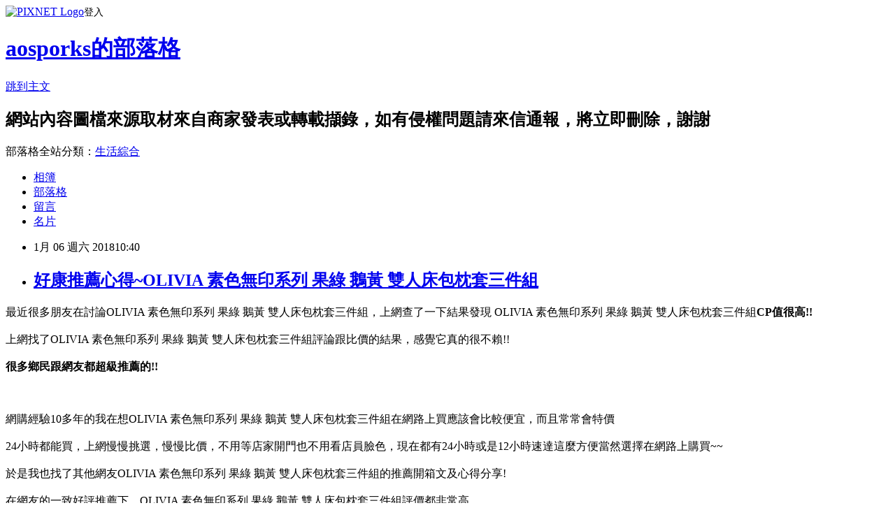

--- FILE ---
content_type: text/html; charset=utf-8
request_url: https://aosporks.pixnet.net/blog/posts/12220538889
body_size: 29465
content:
<!DOCTYPE html><html lang="zh-TW"><head><meta charSet="utf-8"/><meta name="viewport" content="width=device-width, initial-scale=1"/><link rel="stylesheet" href="https://static.1px.tw/blog-next/_next/static/chunks/b1e52b495cc0137c.css" data-precedence="next"/><link rel="stylesheet" href="https://static.1px.tw/blog-next/public/fix.css?v=202601251330" type="text/css" data-precedence="medium"/><link rel="stylesheet" href="https://s3.1px.tw/blog/theme/choc/iframe-popup.css?v=202601251330" type="text/css" data-precedence="medium"/><link rel="stylesheet" href="https://s3.1px.tw/blog/theme/choc/plugins.min.css?v=202601251330" type="text/css" data-precedence="medium"/><link rel="stylesheet" href="https://s3.1px.tw/blog/theme/choc/openid-comment.css?v=202601251330" type="text/css" data-precedence="medium"/><link rel="stylesheet" href="https://s3.1px.tw/blog/theme/choc/style.min.css?v=202601251330" type="text/css" data-precedence="medium"/><link rel="stylesheet" href="https://s3.1px.tw/blog/theme/choc/main.min.css?v=202601251330" type="text/css" data-precedence="medium"/><link rel="stylesheet" href="https://pimg.1px.tw/aosporks/assets/aosporks.css?v=202601251330" type="text/css" data-precedence="medium"/><link rel="stylesheet" href="https://s3.1px.tw/blog/theme/choc/author-info.css?v=202601251330" type="text/css" data-precedence="medium"/><link rel="stylesheet" href="https://s3.1px.tw/blog/theme/choc/idlePop.min.css?v=202601251330" type="text/css" data-precedence="medium"/><link rel="preload" as="script" fetchPriority="low" href="https://static.1px.tw/blog-next/_next/static/chunks/94688e2baa9fea03.js"/><script src="https://static.1px.tw/blog-next/_next/static/chunks/41eaa5427c45ebcc.js" async=""></script><script src="https://static.1px.tw/blog-next/_next/static/chunks/e2c6231760bc85bd.js" async=""></script><script src="https://static.1px.tw/blog-next/_next/static/chunks/94bde6376cf279be.js" async=""></script><script src="https://static.1px.tw/blog-next/_next/static/chunks/426b9d9d938a9eb4.js" async=""></script><script src="https://static.1px.tw/blog-next/_next/static/chunks/turbopack-5021d21b4b170dda.js" async=""></script><script src="https://static.1px.tw/blog-next/_next/static/chunks/ff1a16fafef87110.js" async=""></script><script src="https://static.1px.tw/blog-next/_next/static/chunks/e308b2b9ce476a3e.js" async=""></script><script src="https://static.1px.tw/blog-next/_next/static/chunks/169ce1e25068f8ff.js" async=""></script><script src="https://static.1px.tw/blog-next/_next/static/chunks/d3c6eed28c1dd8e2.js" async=""></script><script src="https://static.1px.tw/blog-next/_next/static/chunks/d4d39cfc2a072218.js" async=""></script><script src="https://static.1px.tw/blog-next/_next/static/chunks/6a5d72c05b9cd4ba.js" async=""></script><script src="https://static.1px.tw/blog-next/_next/static/chunks/8af6103cf1375f47.js" async=""></script><script src="https://static.1px.tw/blog-next/_next/static/chunks/e90cbf588986111c.js" async=""></script><script src="https://static.1px.tw/blog-next/_next/static/chunks/6fc86f1438482192.js" async=""></script><script src="https://static.1px.tw/blog-next/_next/static/chunks/6d1100e43ad18157.js" async=""></script><script src="https://static.1px.tw/blog-next/_next/static/chunks/c2622454eda6e045.js" async=""></script><script src="https://static.1px.tw/blog-next/_next/static/chunks/ed01c75076819ebd.js" async=""></script><script src="https://static.1px.tw/blog-next/_next/static/chunks/a4df8fc19a9a82e6.js" async=""></script><title>好康推薦心得~OLIVIA  素色無印系列 果綠 鵝黃   雙人床包枕套三件組</title><meta name="description" content="最近很多朋友在討論OLIVIA 素色無印系列 果綠 鵝黃 雙人床包枕套三件組，上網查了一下結果發現&amp;amp;nbspOLIVIA 素色無印系列 果綠 鵝黃 雙人床包枕套三件組CP值很高!!上網找了OLIVIA 素色無印系列 果綠 鵝黃 雙人床包枕套三件組評論跟比價的結果，感覺它真的很不賴!!很多鄉民跟網友都超級推薦的!!網購經驗10多年的我在想OLIVIA 素色無印系列 果綠 鵝黃 雙人床包枕套三件組在網路上買應該會比較便宜，而且常常會特價"/><meta name="author" content="aosporks的部落格"/><meta name="google-adsense-platform-account" content="pub-2647689032095179"/><meta name="fb:app_id" content="101730233200171"/><link rel="canonical" href="https://aosporks.pixnet.net/blog/posts/12220538889"/><meta property="og:title" content="好康推薦心得~OLIVIA  素色無印系列 果綠 鵝黃   雙人床包枕套三件組"/><meta property="og:description" content="最近很多朋友在討論OLIVIA 素色無印系列 果綠 鵝黃 雙人床包枕套三件組，上網查了一下結果發現&amp;amp;nbspOLIVIA 素色無印系列 果綠 鵝黃 雙人床包枕套三件組CP值很高!!上網找了OLIVIA 素色無印系列 果綠 鵝黃 雙人床包枕套三件組評論跟比價的結果，感覺它真的很不賴!!很多鄉民跟網友都超級推薦的!!網購經驗10多年的我在想OLIVIA 素色無印系列 果綠 鵝黃 雙人床包枕套三件組在網路上買應該會比較便宜，而且常常會特價"/><meta property="og:url" content="https://aosporks.pixnet.net/blog/posts/12220538889"/><meta property="og:image" content="https://s3.1px.tw/blog/common/avatar/blog_cover_dark.jpg"/><meta property="og:type" content="article"/><meta name="twitter:card" content="summary_large_image"/><meta name="twitter:title" content="好康推薦心得~OLIVIA  素色無印系列 果綠 鵝黃   雙人床包枕套三件組"/><meta name="twitter:description" content="最近很多朋友在討論OLIVIA 素色無印系列 果綠 鵝黃 雙人床包枕套三件組，上網查了一下結果發現&amp;amp;nbspOLIVIA 素色無印系列 果綠 鵝黃 雙人床包枕套三件組CP值很高!!上網找了OLIVIA 素色無印系列 果綠 鵝黃 雙人床包枕套三件組評論跟比價的結果，感覺它真的很不賴!!很多鄉民跟網友都超級推薦的!!網購經驗10多年的我在想OLIVIA 素色無印系列 果綠 鵝黃 雙人床包枕套三件組在網路上買應該會比較便宜，而且常常會特價"/><meta name="twitter:image" content="https://s3.1px.tw/blog/common/avatar/blog_cover_dark.jpg"/><link rel="icon" href="/favicon.ico?favicon.a62c60e0.ico" sizes="32x32" type="image/x-icon"/><script src="https://static.1px.tw/blog-next/_next/static/chunks/a6dad97d9634a72d.js" noModule=""></script></head><body><!--$--><!--/$--><!--$?--><template id="B:0"></template><!--/$--><script>requestAnimationFrame(function(){$RT=performance.now()});</script><script src="https://static.1px.tw/blog-next/_next/static/chunks/94688e2baa9fea03.js" id="_R_" async=""></script><div hidden id="S:0"><script id="pixnet-vars">
        window.PIXNET = {
          post_id: "12220538889",
          name: "aosporks",
          user_id: 0,
          blog_id: "5815257",
          display_ads: true,
          ad_options: {"chictrip":false}
        };
      </script><script type="text/javascript" src="https://code.jquery.com/jquery-latest.min.js"></script><script id="json-ld-article-script" type="application/ld+json">{"@context":"https:\u002F\u002Fschema.org","@type":"BlogPosting","isAccessibleForFree":true,"mainEntityOfPage":{"@type":"WebPage","@id":"https:\u002F\u002Faosporks.pixnet.net\u002Fblog\u002Fposts\u002F12220538889"},"headline":"好康推薦心得~OLIVIA  素色無印系列 果綠 鵝黃   雙人床包枕套三件組","description":"最近很多朋友在討論OLIVIA 素色無印系列 果綠 鵝黃 雙人床包枕套三件組，上網查了一下結果發現&amp;nbspOLIVIA 素色無印系列 果綠 鵝黃 雙人床包枕套三件組\u003Cb\u003E\u003Cfont color=\"#FF1493\"\u003E\u003Cfont size=\"5\"\u003ECP值很高!!\u003C\u002Ffont\u003E\u003C\u002Ffont\u003E\u003C\u002Fb\u003E\u003Cbr\u003E上網找了OLIVIA 素色無印系列 果綠 鵝黃 雙人床包枕套三件組評論跟比價的結果，感覺它真的很不賴!!\u003Cbr\u003E\u003Cb\u003E很多鄉民跟網友都超級推薦的!!\u003C\u002Fb\u003E\u003Cbr\u003E\u003Cinput type=\"image\" src=\"https:\u002F\u002Fs.yimg.com\u002Fwb\u002Fimages\u002FB40B66488F076B2F3958B3F325B2A6228D1DB56E\" onclick='window.open(\"https:\u002F\u002Ftw.partner.buy.yahoo.com:443\u002Fgd\u002Fbuy?mcode=MV8zTUhMM2g2akdYZUxXK1kyWTU3OU1NQmdub0FYSDFSR0pWS2dURThwU05JPQ==&amp;url=https:\u002F\u002Ftw.buy.yahoo.com\u002Fgdsale\u002Fgdsale.asp?gdid=5545520\")' width=\"550\" height=\"550\"\u003E\u003Cbr\u003E網購經驗10多年的我在想OLIVIA 素色無印系列 果綠 鵝黃 雙人床包枕套三件組在網路上買應該會比較便宜，而且常常會特價","articleBody":"\u003Cfont color=\"black\"\u003E\u003Cfont size=\"4\"\u003E最近很多朋友在討論OLIVIA  素色無印系列 果綠 鵝黃   雙人床包枕套三件組，上網查了一下結果發現&nbspOLIVIA  素色無印系列 果綠 鵝黃   雙人床包枕套三件組\u003Cb\u003E\u003Cfont color=\"#FF1493\"\u003E\u003Cfont size=\"5\"\u003ECP值很高!!\u003C\u002Fb\u003E\u003C\u002Ffont\u003E\u003C\u002Ffont\u003E\u003C\u002Ffont\u003E\u003C\u002Ffont\u003E\u003Cbr\u002F\u003E\u003Cbr\u002F\u003E\u003Cfont color=\"black\"\u003E\u003Cfont size=\"4\"\u003E上網找了OLIVIA  素色無印系列 果綠 鵝黃   雙人床包枕套三件組評論跟比價的結果，感覺它真的很不賴!!\u003C\u002Ffont\u003E\u003C\u002Ffont\u003E\u003Cbr\u002F\u003E\u003Cbr\u002F\u003E\u003C\u002Ffont\u003E\u003C\u002Ffont\u003E\u003Cfont color=\"#9955FF\"\u003E\u003Cfont size=\"5\"\u003E\u003Cb\u003E很多鄉民跟網友都超級推薦的!!\u003C\u002Fb\u003E\u003C\u002Ffont\u003E\u003C\u002Ffont\u003E\u003Cbr\u002F\u003E\u003Cbr\u002F\u003E\u003Cinput type=\"image\" src=\"https:\u002F\u002Fs.yimg.com\u002Fwb\u002Fimages\u002FB40B66488F076B2F3958B3F325B2A6228D1DB56E\" onclick=window.open(\"https:\u002F\u002Ftw.partner.buy.yahoo.com:443\u002Fgd\u002Fbuy?mcode=MV8zTUhMM2g2akdYZUxXK1kyWTU3OU1NQmdub0FYSDFSR0pWS2dURThwU05JPQ==&url=https:\u002F\u002Ftw.buy.yahoo.com\u002Fgdsale\u002Fgdsale.asp?gdid=5545520\") width=\"550\" height=\"550\"\u003E\u003C\u002Fa\u003E\u003Cbr\u002F\u003E\u003Cbr\u002F\u003E\u003Cfont color=\"black\"\u003E\u003Cfont size=\"4\"\u003E網購經驗10多年的我在想OLIVIA  素色無印系列 果綠 鵝黃   雙人床包枕套三件組在網路上買應該會比較便宜，而且常常會特價\u003C\u002Ffont\u003E\u003C\u002Ffont\u003E\u003Cbr\u002F\u003E\u003Cbr\u002F\u003E\u003Cfont color=\"black\"\u003E\u003Cfont size=\"4\"\u003E24小時都能買，上網慢慢挑選，慢慢比價，不用等店家開門也不用看店員臉色，現在都有24小時或是12小時速達\u003C\u002Ffont\u003E\u003C\u002Ffont\u003E\u003Cfont color=\"#FF1493\"\u003E\u003Cfont size=\"5\"\u003E這麼方便當然選擇在網路上購買~~\u003C\u002Ffont\u003E\u003C\u002Ffont\u003E\u003Cbr\u002F\u003E\u003Cbr\u002F\u003E\u003Cfont color=\"black\"\u003E\u003Cfont size=\"4\"\u003E於是我也找了其他網友OLIVIA  素色無印系列 果綠 鵝黃   雙人床包枕套三件組的推薦開箱文及心得分享!\u003C\u002Ffont\u003E\u003C\u002Ffont\u003E\u003Cbr\u002F\u003E\u003Cbr\u002F\u003E\u003Cfont color=\"black\"\u003E\u003Cfont size=\"4\"\u003E在網友的一致好評推薦下，OLIVIA  素色無印系列 果綠 鵝黃   雙人床包枕套三件組評價都非常高\u003C\u002Ffont\u003E\u003C\u002Ffont\u003E\u003Cbr\u002F\u003E\u003Cbr\u002F\u003E\u003Cfont color=\"black\"\u003E\u003Cfont size=\"4\"\u003E而且在網路上購買，\u003C\u002Ffont\u003E\u003C\u002Ffont\u003E\u003Cfont color=\"#FF1493\"\u003E\u003Cfont size=\"5\"\u003E\u003Cb\u003E品質有保障又有七天鑑賞期，不滿意可以退貨也不用擔心買貴!\u003C\u002Fb\u003E\u003C\u002Ffont\u003E\u003C\u002Ffont\u003E\u003Cbr\u002F\u003E\u003Cbr\u002F\u003E\u003Cfont color=\"black\"\u003E\u003Cfont size=\"4\"\u003E服務這麼優，當然在網路購物最好啦~~\u003Cfont color=\"red\"\u003E\u003Cfont size=\"4\"\u003E\u003Cb\u003E一定要來看看OLIVIA  素色無印系列 果綠 鵝黃   雙人床包枕套三件組~~\u003C\u002Fb\u003E\u003C\u002Ffont\u003E\u003C\u002Ffont\u003E\u003Cbr\u002F\u003E\u003Cbr\u002F\u003E\u003Cfont color=\"#FF1493\"\u003E\u003Cfont size=\"5\"\u003E\u003Cb\u003E商品網址:\u003C\u002Fb\u003E\u003C\u002Ffont\u003E\u003C\u002Ffont\u003E\u003Cinput type=\"button\" value=\"點此進入商品網頁\" onclick=window.open(\"https:\u002F\u002Ftw.partner.buy.yahoo.com:443\u002Fgd\u002Fbuy?mcode=MV8zTUhMM2g2akdYZUxXK1kyWTU3OU1NQmdub0FYSDFSR0pWS2dURThwU05JPQ==&url=https:\u002F\u002Ftw.buy.yahoo.com\u002Fgdsale\u002Fgdsale.asp?gdid=5545520\") style=\"width: 200px; height: 40px; font-size: 20px;\" \u002F\u003E\u003Cbr\u002F\u003E\u003Cbr\u002F\u003E\u003Cul\u003E\u003Cbr\u002F\u003E\u003Cbr\u002F\u003E            \u003Cli\u003E雙人床包X1 美式枕套X2\u003C\u002Fli\u003E\u003Cli\u003E此組合不包含被套\u003C\u002Fli\u003E\u003Cli\u003E百貨專櫃用斜紋織精梳純棉\u003C\u002Fli\u003E\u003Cli\u003ESGS檢驗認證\u003C\u002Fli\u003E\u003Cli\u003E全程MIT 台灣製造\u003C\u002Fli\u003E        \u003C\u002Ful\u003E\u003Cbr\u002F\u003E\u003Cbr\u002F\u003E\u003Cinput type=\"button\" value=\"點此觀看詳細商品介紹\" onclick=window.open(\"https:\u002F\u002Ftw.partner.buy.yahoo.com:443\u002Fgd\u002Fbuy?mcode=MV8zTUhMM2g2akdYZUxXK1kyWTU3OU1NQmdub0FYSDFSR0pWS2dURThwU05JPQ==&url=https:\u002F\u002Ftw.buy.yahoo.com\u002Fgdsale\u002Fgdsale.asp?gdid=5545520\") style=\"width: 250px; height: 40px; font-size: 20px;\" \u002F\u003E\u003Cbr\u002F\u003E\u003Cbr\u002F\u003E\u003Cinput type=\"image\" src=\"https:\u002F\u002Fs.yimg.com\u002Fwb\u002Fimages\u002FB40B66488F076B2F3958B3F325B2A6228D1DB56E\" onclick=window.open(\"https:\u002F\u002Ftw.partner.buy.yahoo.com:443\u002Fgd\u002Fbuy?mcode=MV8zTUhMM2g2akdYZUxXK1kyWTU3OU1NQmdub0FYSDFSR0pWS2dURThwU05JPQ==&url=https:\u002F\u002Ftw.buy.yahoo.com\u002Fgdsale\u002Fgdsale.asp?gdid=5545520\") width=\"550\" height=\"550\"\u003E\u003C\u002Fa\u003E\u003Cbr\u002F\u003E\u003Cbr\u002F\u003E\u003Cfont color=\"#FF1493\"\u003E\u003Cfont size=\"5\"\u003E\u003Cb\u003E商品網址:\u003C\u002Fb\u003E\u003C\u002Ffont\u003E\u003C\u002Ffont\u003E\u003Cinput type=\"button\" value=\"點此進入商品網頁\"onclick=window.open(\"https:\u002F\u002Ftw.partner.buy.yahoo.com:443\u002Fgd\u002Fbuy?mcode=MV8zTUhMM2g2akdYZUxXK1kyWTU3OU1NQmdub0FYSDFSR0pWS2dURThwU05JPQ==&url=https:\u002F\u002Ftw.buy.yahoo.com\u002Fgdsale\u002Fgdsale.asp?gdid=5545520\") style=\"width: 200px; height: 40px; font-size: 20px;\" \u002F\u003E\u003Cbr\u002F\u003E\u003Cbr\u002F\u003E\u003Ccenter\u003E\u003Cb\u003E\u003Cfont color=\"#FF0000\"\u003E\u003Cfont size=\"5\"\u003E::::::::::::::::::::::好康推薦::::::::::::::::::::::\u003C\u002Fb\u003E\u003C\u002Ffont\u003E\u003C\u002Ffont\u003E\u003C\u002Fcenter\u003E\u003Cbr\u002F\u003E\u003Cbr\u002F\u003E衣服,褲子,平板電腦比較,平板電腦開箱文,平板電腦使用心得,平板電腦比價,平板電腦分享,平板電腦哪裡買,平板電腦哪裡便宜,平板電腦週年慶,平板電腦電腦展,平板電腦採購指南\u003Cbr\u002F\u003E\u003Cbr\u002F\u003E花店,網路花店,泰迪熊,CNC,中古機械,醫療險,終身醫療險,租車,分紅保單,投資型保單,cnc車床,cnc銑床,麻將,包裝代工,保養品代工,食品代工,派報,夾報,靠腰墊,汽車窗簾,隔熱膜,遮陽簾,日本代標,日本代購,旗魚鬆,魚鬆,冰餅,三明治冰餅,金爐,環保金爐,焚化爐,進銷存,軟體設計,腳臭,易夏貼,止汗劑,按摩床,單人床,雙人床,租腳踏車,田尾公路花園,租自行車,租單車,租單車,男性塑身衣,嬰兒用品,奶瓶推薦,嬰幼兒用品,嬰兒用品購物網,嬰兒用品,學步鞋,手機維修,台北手機維修,泰式按摩,台北泰式按摩,台中泰式按摩,拇指外翻,麻糬老店\u003Cbr\u002F\u003E\u003Cbr\u002F\u003EOLIVIA  素色無印系列 果綠 鵝黃   雙人床包枕套三件組哪裡買最便宜.心得文.試用文.分享文.好用.推薦.評價.熱銷.開箱文.優缺點比較\u003Cbr\u002F\u003E\u003Cbr\u002F\u003E   \u003Cbr\u002F\u003E\u003Cbr\u002F\u003E\u003Cul\u003E\n\u003Cli\u003E\u003Ca href=\"http:\u002F\u002Fdobionsu.pixnet.net\u002Fblog\u002Fpost\u002F220219920\" target=\"_blank\" style=\"text-decoration: none;\"\u003E好康推薦心得~LooCa 雲緞舒柔5cm latexco乳膠床墊(雙人5尺)\u003C\u002Fa\u003E\u003C\u002Fli\u003E\u003Cli\u003E\u003Ca href=\"http:\u002F\u002Fmypaper.pchome.com.tw\u002Feporter962\u002Fpost\u002F1363260297\" target=\"_blank\" style=\"text-decoration: none;\"\u003E好康推薦心得~CNP Laboratory 舒膚精華露15ml@E@\u003C\u002Fa\u003E\u003C\u002Fli\u003E\u003Cli\u003E\u003Ca href=\"http:\u002F\u002Fblog.xuite.net\u002Fhersxj9p\u002Fblog\u002F546841186\" target=\"_blank\" style=\"text-decoration: none;\"\u003E好康推薦心得~Salvatore Ferragamo 情竇女性淡香水92ml 送品牌小香\u003C\u002Fa\u003E\u003C\u002Fli\u003E\u003Cli\u003E\u003Ca href=\"http:\u002F\u002Fmypaper.pchome.com.tw\u002Flidall7j\u002Fpost\u002F1363310987\" target=\"_blank\" style=\"text-decoration: none;\"\u003E好康推薦心得~原色布屋 公主假日 貼布繡雙人四件式被套床包組@E@\u003C\u002Fa\u003E\u003C\u002Fli\u003E\u003Cli\u003E\u003Ca href=\"http:\u002F\u002Fdeillfer.pixnet.net\u002Fblog\u002Fpost\u002F220052829\" target=\"_blank\" style=\"text-decoration: none;\"\u003E好康推薦心得~品家居 羅馬造型餐椅-43x47x89cm-免組\u003C\u002Fa\u003E\u003C\u002Fli\u003E\n\u003C\u002Ful\u003E\u003C!--\u002F\u002FBLOG_SEND_OK_78477E3EFCD6658C--\u003E","image":[],"author":{"@type":"Person","name":"aosporks的部落格","url":"https:\u002F\u002Fwww.pixnet.net\u002Fpcard\u002Faosporks"},"publisher":{"@type":"Organization","name":"aosporks的部落格","logo":{"@type":"ImageObject","url":"https:\u002F\u002Fs3.1px.tw\u002Fblog\u002Fcommon\u002Favatar\u002Fblog_cover_dark.jpg"}},"datePublished":"2018-01-06T02:40:24.000Z","dateModified":"","keywords":[],"articleSection":"宗教超自然"}</script><template id="P:1"></template><template id="P:2"></template><template id="P:3"></template><section aria-label="Notifications alt+T" tabindex="-1" aria-live="polite" aria-relevant="additions text" aria-atomic="false"></section></div><script>(self.__next_f=self.__next_f||[]).push([0])</script><script>self.__next_f.push([1,"1:\"$Sreact.fragment\"\n3:I[39756,[\"https://static.1px.tw/blog-next/_next/static/chunks/ff1a16fafef87110.js\",\"https://static.1px.tw/blog-next/_next/static/chunks/e308b2b9ce476a3e.js\"],\"default\"]\n4:I[53536,[\"https://static.1px.tw/blog-next/_next/static/chunks/ff1a16fafef87110.js\",\"https://static.1px.tw/blog-next/_next/static/chunks/e308b2b9ce476a3e.js\"],\"default\"]\n6:I[97367,[\"https://static.1px.tw/blog-next/_next/static/chunks/ff1a16fafef87110.js\",\"https://static.1px.tw/blog-next/_next/static/chunks/e308b2b9ce476a3e.js\"],\"OutletBoundary\"]\n8:I[97367,[\"https://static.1px.tw/blog-next/_next/static/chunks/ff1a16fafef87110.js\",\"https://static.1px.tw/blog-next/_next/static/chunks/e308b2b9ce476a3e.js\"],\"ViewportBoundary\"]\na:I[97367,[\"https://static.1px.tw/blog-next/_next/static/chunks/ff1a16fafef87110.js\",\"https://static.1px.tw/blog-next/_next/static/chunks/e308b2b9ce476a3e.js\"],\"MetadataBoundary\"]\nc:I[63491,[\"https://static.1px.tw/blog-next/_next/static/chunks/169ce1e25068f8ff.js\",\"https://static.1px.tw/blog-next/_next/static/chunks/d3c6eed28c1dd8e2.js\"],\"default\"]\n:HL[\"https://static.1px.tw/blog-next/_next/static/chunks/b1e52b495cc0137c.css\",\"style\"]\n"])</script><script>self.__next_f.push([1,"0:{\"P\":null,\"b\":\"JQ_Jy432Rf5mCJvB01Y9Z\",\"c\":[\"\",\"blog\",\"posts\",\"12220538889\"],\"q\":\"\",\"i\":false,\"f\":[[[\"\",{\"children\":[\"blog\",{\"children\":[\"posts\",{\"children\":[[\"id\",\"12220538889\",\"d\"],{\"children\":[\"__PAGE__\",{}]}]}]}]},\"$undefined\",\"$undefined\",true],[[\"$\",\"$1\",\"c\",{\"children\":[[[\"$\",\"script\",\"script-0\",{\"src\":\"https://static.1px.tw/blog-next/_next/static/chunks/d4d39cfc2a072218.js\",\"async\":true,\"nonce\":\"$undefined\"}],[\"$\",\"script\",\"script-1\",{\"src\":\"https://static.1px.tw/blog-next/_next/static/chunks/6a5d72c05b9cd4ba.js\",\"async\":true,\"nonce\":\"$undefined\"}],[\"$\",\"script\",\"script-2\",{\"src\":\"https://static.1px.tw/blog-next/_next/static/chunks/8af6103cf1375f47.js\",\"async\":true,\"nonce\":\"$undefined\"}]],\"$L2\"]}],{\"children\":[[\"$\",\"$1\",\"c\",{\"children\":[null,[\"$\",\"$L3\",null,{\"parallelRouterKey\":\"children\",\"error\":\"$undefined\",\"errorStyles\":\"$undefined\",\"errorScripts\":\"$undefined\",\"template\":[\"$\",\"$L4\",null,{}],\"templateStyles\":\"$undefined\",\"templateScripts\":\"$undefined\",\"notFound\":\"$undefined\",\"forbidden\":\"$undefined\",\"unauthorized\":\"$undefined\"}]]}],{\"children\":[[\"$\",\"$1\",\"c\",{\"children\":[null,[\"$\",\"$L3\",null,{\"parallelRouterKey\":\"children\",\"error\":\"$undefined\",\"errorStyles\":\"$undefined\",\"errorScripts\":\"$undefined\",\"template\":[\"$\",\"$L4\",null,{}],\"templateStyles\":\"$undefined\",\"templateScripts\":\"$undefined\",\"notFound\":\"$undefined\",\"forbidden\":\"$undefined\",\"unauthorized\":\"$undefined\"}]]}],{\"children\":[[\"$\",\"$1\",\"c\",{\"children\":[null,[\"$\",\"$L3\",null,{\"parallelRouterKey\":\"children\",\"error\":\"$undefined\",\"errorStyles\":\"$undefined\",\"errorScripts\":\"$undefined\",\"template\":[\"$\",\"$L4\",null,{}],\"templateStyles\":\"$undefined\",\"templateScripts\":\"$undefined\",\"notFound\":\"$undefined\",\"forbidden\":\"$undefined\",\"unauthorized\":\"$undefined\"}]]}],{\"children\":[[\"$\",\"$1\",\"c\",{\"children\":[\"$L5\",[[\"$\",\"link\",\"0\",{\"rel\":\"stylesheet\",\"href\":\"https://static.1px.tw/blog-next/_next/static/chunks/b1e52b495cc0137c.css\",\"precedence\":\"next\",\"crossOrigin\":\"$undefined\",\"nonce\":\"$undefined\"}],[\"$\",\"script\",\"script-0\",{\"src\":\"https://static.1px.tw/blog-next/_next/static/chunks/6fc86f1438482192.js\",\"async\":true,\"nonce\":\"$undefined\"}],[\"$\",\"script\",\"script-1\",{\"src\":\"https://static.1px.tw/blog-next/_next/static/chunks/6d1100e43ad18157.js\",\"async\":true,\"nonce\":\"$undefined\"}],[\"$\",\"script\",\"script-2\",{\"src\":\"https://static.1px.tw/blog-next/_next/static/chunks/c2622454eda6e045.js\",\"async\":true,\"nonce\":\"$undefined\"}],[\"$\",\"script\",\"script-3\",{\"src\":\"https://static.1px.tw/blog-next/_next/static/chunks/ed01c75076819ebd.js\",\"async\":true,\"nonce\":\"$undefined\"}],[\"$\",\"script\",\"script-4\",{\"src\":\"https://static.1px.tw/blog-next/_next/static/chunks/a4df8fc19a9a82e6.js\",\"async\":true,\"nonce\":\"$undefined\"}]],[\"$\",\"$L6\",null,{\"children\":\"$@7\"}]]}],{},null,false,false]},null,false,false]},null,false,false]},null,false,false]},null,false,false],[\"$\",\"$1\",\"h\",{\"children\":[null,[\"$\",\"$L8\",null,{\"children\":\"$@9\"}],[\"$\",\"$La\",null,{\"children\":\"$@b\"}],null]}],false]],\"m\":\"$undefined\",\"G\":[\"$c\",[]],\"S\":false}\n"])</script><script>self.__next_f.push([1,"9:[[\"$\",\"meta\",\"0\",{\"charSet\":\"utf-8\"}],[\"$\",\"meta\",\"1\",{\"name\":\"viewport\",\"content\":\"width=device-width, initial-scale=1\"}]]\n"])</script><script>self.__next_f.push([1,"d:I[79520,[\"https://static.1px.tw/blog-next/_next/static/chunks/d4d39cfc2a072218.js\",\"https://static.1px.tw/blog-next/_next/static/chunks/6a5d72c05b9cd4ba.js\",\"https://static.1px.tw/blog-next/_next/static/chunks/8af6103cf1375f47.js\"],\"\"]\n10:I[2352,[\"https://static.1px.tw/blog-next/_next/static/chunks/d4d39cfc2a072218.js\",\"https://static.1px.tw/blog-next/_next/static/chunks/6a5d72c05b9cd4ba.js\",\"https://static.1px.tw/blog-next/_next/static/chunks/8af6103cf1375f47.js\"],\"AdultWarningModal\"]\n11:I[69182,[\"https://static.1px.tw/blog-next/_next/static/chunks/d4d39cfc2a072218.js\",\"https://static.1px.tw/blog-next/_next/static/chunks/6a5d72c05b9cd4ba.js\",\"https://static.1px.tw/blog-next/_next/static/chunks/8af6103cf1375f47.js\"],\"HydrationComplete\"]\n12:I[12985,[\"https://static.1px.tw/blog-next/_next/static/chunks/d4d39cfc2a072218.js\",\"https://static.1px.tw/blog-next/_next/static/chunks/6a5d72c05b9cd4ba.js\",\"https://static.1px.tw/blog-next/_next/static/chunks/8af6103cf1375f47.js\"],\"NuqsAdapter\"]\n13:I[82782,[\"https://static.1px.tw/blog-next/_next/static/chunks/d4d39cfc2a072218.js\",\"https://static.1px.tw/blog-next/_next/static/chunks/6a5d72c05b9cd4ba.js\",\"https://static.1px.tw/blog-next/_next/static/chunks/8af6103cf1375f47.js\"],\"RefineContext\"]\n14:I[29306,[\"https://static.1px.tw/blog-next/_next/static/chunks/d4d39cfc2a072218.js\",\"https://static.1px.tw/blog-next/_next/static/chunks/6a5d72c05b9cd4ba.js\",\"https://static.1px.tw/blog-next/_next/static/chunks/8af6103cf1375f47.js\",\"https://static.1px.tw/blog-next/_next/static/chunks/e90cbf588986111c.js\",\"https://static.1px.tw/blog-next/_next/static/chunks/d3c6eed28c1dd8e2.js\"],\"default\"]\n2:[\"$\",\"html\",null,{\"lang\":\"zh-TW\",\"children\":[[\"$\",\"$Ld\",null,{\"id\":\"google-tag-manager\",\"strategy\":\"afterInteractive\",\"children\":\"\\n(function(w,d,s,l,i){w[l]=w[l]||[];w[l].push({'gtm.start':\\nnew Date().getTime(),event:'gtm.js'});var f=d.getElementsByTagName(s)[0],\\nj=d.createElement(s),dl=l!='dataLayer'?'\u0026l='+l:'';j.async=true;j.src=\\n'https://www.googletagmanager.com/gtm.js?id='+i+dl;f.parentNode.insertBefore(j,f);\\n})(window,document,'script','dataLayer','GTM-TRLQMPKX');\\n  \"}],\"$Le\",\"$Lf\",[\"$\",\"body\",null,{\"children\":[[\"$\",\"$L10\",null,{\"display\":false}],[\"$\",\"$L11\",null,{}],[\"$\",\"$L12\",null,{\"children\":[\"$\",\"$L13\",null,{\"children\":[\"$\",\"$L3\",null,{\"parallelRouterKey\":\"children\",\"error\":\"$undefined\",\"errorStyles\":\"$undefined\",\"errorScripts\":\"$undefined\",\"template\":[\"$\",\"$L4\",null,{}],\"templateStyles\":\"$undefined\",\"templateScripts\":\"$undefined\",\"notFound\":[[\"$\",\"$L14\",null,{}],[]],\"forbidden\":\"$undefined\",\"unauthorized\":\"$undefined\"}]}]}]]}]]}]\n"])</script><script>self.__next_f.push([1,"e:null\nf:null\n"])</script><script>self.__next_f.push([1,"16:I[27201,[\"https://static.1px.tw/blog-next/_next/static/chunks/ff1a16fafef87110.js\",\"https://static.1px.tw/blog-next/_next/static/chunks/e308b2b9ce476a3e.js\"],\"IconMark\"]\n5:[[\"$\",\"script\",null,{\"id\":\"pixnet-vars\",\"children\":\"\\n        window.PIXNET = {\\n          post_id: \\\"12220538889\\\",\\n          name: \\\"aosporks\\\",\\n          user_id: 0,\\n          blog_id: \\\"5815257\\\",\\n          display_ads: true,\\n          ad_options: {\\\"chictrip\\\":false}\\n        };\\n      \"}],\"$L15\"]\n"])</script><script>self.__next_f.push([1,"b:[[\"$\",\"title\",\"0\",{\"children\":\"好康推薦心得~OLIVIA  素色無印系列 果綠 鵝黃   雙人床包枕套三件組\"}],[\"$\",\"meta\",\"1\",{\"name\":\"description\",\"content\":\"最近很多朋友在討論OLIVIA 素色無印系列 果綠 鵝黃 雙人床包枕套三件組，上網查了一下結果發現\u0026amp;nbspOLIVIA 素色無印系列 果綠 鵝黃 雙人床包枕套三件組CP值很高!!上網找了OLIVIA 素色無印系列 果綠 鵝黃 雙人床包枕套三件組評論跟比價的結果，感覺它真的很不賴!!很多鄉民跟網友都超級推薦的!!網購經驗10多年的我在想OLIVIA 素色無印系列 果綠 鵝黃 雙人床包枕套三件組在網路上買應該會比較便宜，而且常常會特價\"}],[\"$\",\"meta\",\"2\",{\"name\":\"author\",\"content\":\"aosporks的部落格\"}],[\"$\",\"meta\",\"3\",{\"name\":\"google-adsense-platform-account\",\"content\":\"pub-2647689032095179\"}],[\"$\",\"meta\",\"4\",{\"name\":\"fb:app_id\",\"content\":\"101730233200171\"}],[\"$\",\"link\",\"5\",{\"rel\":\"canonical\",\"href\":\"https://aosporks.pixnet.net/blog/posts/12220538889\"}],[\"$\",\"meta\",\"6\",{\"property\":\"og:title\",\"content\":\"好康推薦心得~OLIVIA  素色無印系列 果綠 鵝黃   雙人床包枕套三件組\"}],[\"$\",\"meta\",\"7\",{\"property\":\"og:description\",\"content\":\"最近很多朋友在討論OLIVIA 素色無印系列 果綠 鵝黃 雙人床包枕套三件組，上網查了一下結果發現\u0026amp;nbspOLIVIA 素色無印系列 果綠 鵝黃 雙人床包枕套三件組CP值很高!!上網找了OLIVIA 素色無印系列 果綠 鵝黃 雙人床包枕套三件組評論跟比價的結果，感覺它真的很不賴!!很多鄉民跟網友都超級推薦的!!網購經驗10多年的我在想OLIVIA 素色無印系列 果綠 鵝黃 雙人床包枕套三件組在網路上買應該會比較便宜，而且常常會特價\"}],[\"$\",\"meta\",\"8\",{\"property\":\"og:url\",\"content\":\"https://aosporks.pixnet.net/blog/posts/12220538889\"}],[\"$\",\"meta\",\"9\",{\"property\":\"og:image\",\"content\":\"https://s3.1px.tw/blog/common/avatar/blog_cover_dark.jpg\"}],[\"$\",\"meta\",\"10\",{\"property\":\"og:type\",\"content\":\"article\"}],[\"$\",\"meta\",\"11\",{\"name\":\"twitter:card\",\"content\":\"summary_large_image\"}],[\"$\",\"meta\",\"12\",{\"name\":\"twitter:title\",\"content\":\"好康推薦心得~OLIVIA  素色無印系列 果綠 鵝黃   雙人床包枕套三件組\"}],[\"$\",\"meta\",\"13\",{\"name\":\"twitter:description\",\"content\":\"最近很多朋友在討論OLIVIA 素色無印系列 果綠 鵝黃 雙人床包枕套三件組，上網查了一下結果發現\u0026amp;nbspOLIVIA 素色無印系列 果綠 鵝黃 雙人床包枕套三件組CP值很高!!上網找了OLIVIA 素色無印系列 果綠 鵝黃 雙人床包枕套三件組評論跟比價的結果，感覺它真的很不賴!!很多鄉民跟網友都超級推薦的!!網購經驗10多年的我在想OLIVIA 素色無印系列 果綠 鵝黃 雙人床包枕套三件組在網路上買應該會比較便宜，而且常常會特價\"}],[\"$\",\"meta\",\"14\",{\"name\":\"twitter:image\",\"content\":\"https://s3.1px.tw/blog/common/avatar/blog_cover_dark.jpg\"}],[\"$\",\"link\",\"15\",{\"rel\":\"icon\",\"href\":\"/favicon.ico?favicon.a62c60e0.ico\",\"sizes\":\"32x32\",\"type\":\"image/x-icon\"}],[\"$\",\"$L16\",\"16\",{}]]\n"])</script><script>self.__next_f.push([1,"7:null\n"])</script><script>self.__next_f.push([1,":HL[\"https://static.1px.tw/blog-next/public/fix.css?v=202601251330\",\"style\",{\"type\":\"text/css\"}]\n:HL[\"https://s3.1px.tw/blog/theme/choc/iframe-popup.css?v=202601251330\",\"style\",{\"type\":\"text/css\"}]\n:HL[\"https://s3.1px.tw/blog/theme/choc/plugins.min.css?v=202601251330\",\"style\",{\"type\":\"text/css\"}]\n:HL[\"https://s3.1px.tw/blog/theme/choc/openid-comment.css?v=202601251330\",\"style\",{\"type\":\"text/css\"}]\n:HL[\"https://s3.1px.tw/blog/theme/choc/style.min.css?v=202601251330\",\"style\",{\"type\":\"text/css\"}]\n:HL[\"https://s3.1px.tw/blog/theme/choc/main.min.css?v=202601251330\",\"style\",{\"type\":\"text/css\"}]\n:HL[\"https://pimg.1px.tw/aosporks/assets/aosporks.css?v=202601251330\",\"style\",{\"type\":\"text/css\"}]\n:HL[\"https://s3.1px.tw/blog/theme/choc/author-info.css?v=202601251330\",\"style\",{\"type\":\"text/css\"}]\n:HL[\"https://s3.1px.tw/blog/theme/choc/idlePop.min.css?v=202601251330\",\"style\",{\"type\":\"text/css\"}]\n17:T2abb,"])</script><script>self.__next_f.push([1,"{\"@context\":\"https:\\u002F\\u002Fschema.org\",\"@type\":\"BlogPosting\",\"isAccessibleForFree\":true,\"mainEntityOfPage\":{\"@type\":\"WebPage\",\"@id\":\"https:\\u002F\\u002Faosporks.pixnet.net\\u002Fblog\\u002Fposts\\u002F12220538889\"},\"headline\":\"好康推薦心得~OLIVIA  素色無印系列 果綠 鵝黃   雙人床包枕套三件組\",\"description\":\"最近很多朋友在討論OLIVIA 素色無印系列 果綠 鵝黃 雙人床包枕套三件組，上網查了一下結果發現\u0026amp;nbspOLIVIA 素色無印系列 果綠 鵝黃 雙人床包枕套三件組\\u003Cb\\u003E\\u003Cfont color=\\\"#FF1493\\\"\\u003E\\u003Cfont size=\\\"5\\\"\\u003ECP值很高!!\\u003C\\u002Ffont\\u003E\\u003C\\u002Ffont\\u003E\\u003C\\u002Fb\\u003E\\u003Cbr\\u003E上網找了OLIVIA 素色無印系列 果綠 鵝黃 雙人床包枕套三件組評論跟比價的結果，感覺它真的很不賴!!\\u003Cbr\\u003E\\u003Cb\\u003E很多鄉民跟網友都超級推薦的!!\\u003C\\u002Fb\\u003E\\u003Cbr\\u003E\\u003Cinput type=\\\"image\\\" src=\\\"https:\\u002F\\u002Fs.yimg.com\\u002Fwb\\u002Fimages\\u002FB40B66488F076B2F3958B3F325B2A6228D1DB56E\\\" onclick='window.open(\\\"https:\\u002F\\u002Ftw.partner.buy.yahoo.com:443\\u002Fgd\\u002Fbuy?mcode=MV8zTUhMM2g2akdYZUxXK1kyWTU3OU1NQmdub0FYSDFSR0pWS2dURThwU05JPQ==\u0026amp;url=https:\\u002F\\u002Ftw.buy.yahoo.com\\u002Fgdsale\\u002Fgdsale.asp?gdid=5545520\\\")' width=\\\"550\\\" height=\\\"550\\\"\\u003E\\u003Cbr\\u003E網購經驗10多年的我在想OLIVIA 素色無印系列 果綠 鵝黃 雙人床包枕套三件組在網路上買應該會比較便宜，而且常常會特價\",\"articleBody\":\"\\u003Cfont color=\\\"black\\\"\\u003E\\u003Cfont size=\\\"4\\\"\\u003E最近很多朋友在討論OLIVIA  素色無印系列 果綠 鵝黃   雙人床包枕套三件組，上網查了一下結果發現\u0026nbspOLIVIA  素色無印系列 果綠 鵝黃   雙人床包枕套三件組\\u003Cb\\u003E\\u003Cfont color=\\\"#FF1493\\\"\\u003E\\u003Cfont size=\\\"5\\\"\\u003ECP值很高!!\\u003C\\u002Fb\\u003E\\u003C\\u002Ffont\\u003E\\u003C\\u002Ffont\\u003E\\u003C\\u002Ffont\\u003E\\u003C\\u002Ffont\\u003E\\u003Cbr\\u002F\\u003E\\u003Cbr\\u002F\\u003E\\u003Cfont color=\\\"black\\\"\\u003E\\u003Cfont size=\\\"4\\\"\\u003E上網找了OLIVIA  素色無印系列 果綠 鵝黃   雙人床包枕套三件組評論跟比價的結果，感覺它真的很不賴!!\\u003C\\u002Ffont\\u003E\\u003C\\u002Ffont\\u003E\\u003Cbr\\u002F\\u003E\\u003Cbr\\u002F\\u003E\\u003C\\u002Ffont\\u003E\\u003C\\u002Ffont\\u003E\\u003Cfont color=\\\"#9955FF\\\"\\u003E\\u003Cfont size=\\\"5\\\"\\u003E\\u003Cb\\u003E很多鄉民跟網友都超級推薦的!!\\u003C\\u002Fb\\u003E\\u003C\\u002Ffont\\u003E\\u003C\\u002Ffont\\u003E\\u003Cbr\\u002F\\u003E\\u003Cbr\\u002F\\u003E\\u003Cinput type=\\\"image\\\" src=\\\"https:\\u002F\\u002Fs.yimg.com\\u002Fwb\\u002Fimages\\u002FB40B66488F076B2F3958B3F325B2A6228D1DB56E\\\" onclick=window.open(\\\"https:\\u002F\\u002Ftw.partner.buy.yahoo.com:443\\u002Fgd\\u002Fbuy?mcode=MV8zTUhMM2g2akdYZUxXK1kyWTU3OU1NQmdub0FYSDFSR0pWS2dURThwU05JPQ==\u0026url=https:\\u002F\\u002Ftw.buy.yahoo.com\\u002Fgdsale\\u002Fgdsale.asp?gdid=5545520\\\") width=\\\"550\\\" height=\\\"550\\\"\\u003E\\u003C\\u002Fa\\u003E\\u003Cbr\\u002F\\u003E\\u003Cbr\\u002F\\u003E\\u003Cfont color=\\\"black\\\"\\u003E\\u003Cfont size=\\\"4\\\"\\u003E網購經驗10多年的我在想OLIVIA  素色無印系列 果綠 鵝黃   雙人床包枕套三件組在網路上買應該會比較便宜，而且常常會特價\\u003C\\u002Ffont\\u003E\\u003C\\u002Ffont\\u003E\\u003Cbr\\u002F\\u003E\\u003Cbr\\u002F\\u003E\\u003Cfont color=\\\"black\\\"\\u003E\\u003Cfont size=\\\"4\\\"\\u003E24小時都能買，上網慢慢挑選，慢慢比價，不用等店家開門也不用看店員臉色，現在都有24小時或是12小時速達\\u003C\\u002Ffont\\u003E\\u003C\\u002Ffont\\u003E\\u003Cfont color=\\\"#FF1493\\\"\\u003E\\u003Cfont size=\\\"5\\\"\\u003E這麼方便當然選擇在網路上購買~~\\u003C\\u002Ffont\\u003E\\u003C\\u002Ffont\\u003E\\u003Cbr\\u002F\\u003E\\u003Cbr\\u002F\\u003E\\u003Cfont color=\\\"black\\\"\\u003E\\u003Cfont size=\\\"4\\\"\\u003E於是我也找了其他網友OLIVIA  素色無印系列 果綠 鵝黃   雙人床包枕套三件組的推薦開箱文及心得分享!\\u003C\\u002Ffont\\u003E\\u003C\\u002Ffont\\u003E\\u003Cbr\\u002F\\u003E\\u003Cbr\\u002F\\u003E\\u003Cfont color=\\\"black\\\"\\u003E\\u003Cfont size=\\\"4\\\"\\u003E在網友的一致好評推薦下，OLIVIA  素色無印系列 果綠 鵝黃   雙人床包枕套三件組評價都非常高\\u003C\\u002Ffont\\u003E\\u003C\\u002Ffont\\u003E\\u003Cbr\\u002F\\u003E\\u003Cbr\\u002F\\u003E\\u003Cfont color=\\\"black\\\"\\u003E\\u003Cfont size=\\\"4\\\"\\u003E而且在網路上購買，\\u003C\\u002Ffont\\u003E\\u003C\\u002Ffont\\u003E\\u003Cfont color=\\\"#FF1493\\\"\\u003E\\u003Cfont size=\\\"5\\\"\\u003E\\u003Cb\\u003E品質有保障又有七天鑑賞期，不滿意可以退貨也不用擔心買貴!\\u003C\\u002Fb\\u003E\\u003C\\u002Ffont\\u003E\\u003C\\u002Ffont\\u003E\\u003Cbr\\u002F\\u003E\\u003Cbr\\u002F\\u003E\\u003Cfont color=\\\"black\\\"\\u003E\\u003Cfont size=\\\"4\\\"\\u003E服務這麼優，當然在網路購物最好啦~~\\u003Cfont color=\\\"red\\\"\\u003E\\u003Cfont size=\\\"4\\\"\\u003E\\u003Cb\\u003E一定要來看看OLIVIA  素色無印系列 果綠 鵝黃   雙人床包枕套三件組~~\\u003C\\u002Fb\\u003E\\u003C\\u002Ffont\\u003E\\u003C\\u002Ffont\\u003E\\u003Cbr\\u002F\\u003E\\u003Cbr\\u002F\\u003E\\u003Cfont color=\\\"#FF1493\\\"\\u003E\\u003Cfont size=\\\"5\\\"\\u003E\\u003Cb\\u003E商品網址:\\u003C\\u002Fb\\u003E\\u003C\\u002Ffont\\u003E\\u003C\\u002Ffont\\u003E\\u003Cinput type=\\\"button\\\" value=\\\"點此進入商品網頁\\\" onclick=window.open(\\\"https:\\u002F\\u002Ftw.partner.buy.yahoo.com:443\\u002Fgd\\u002Fbuy?mcode=MV8zTUhMM2g2akdYZUxXK1kyWTU3OU1NQmdub0FYSDFSR0pWS2dURThwU05JPQ==\u0026url=https:\\u002F\\u002Ftw.buy.yahoo.com\\u002Fgdsale\\u002Fgdsale.asp?gdid=5545520\\\") style=\\\"width: 200px; height: 40px; font-size: 20px;\\\" \\u002F\\u003E\\u003Cbr\\u002F\\u003E\\u003Cbr\\u002F\\u003E\\u003Cul\\u003E\\u003Cbr\\u002F\\u003E\\u003Cbr\\u002F\\u003E            \\u003Cli\\u003E雙人床包X1 美式枕套X2\\u003C\\u002Fli\\u003E\\u003Cli\\u003E此組合不包含被套\\u003C\\u002Fli\\u003E\\u003Cli\\u003E百貨專櫃用斜紋織精梳純棉\\u003C\\u002Fli\\u003E\\u003Cli\\u003ESGS檢驗認證\\u003C\\u002Fli\\u003E\\u003Cli\\u003E全程MIT 台灣製造\\u003C\\u002Fli\\u003E        \\u003C\\u002Ful\\u003E\\u003Cbr\\u002F\\u003E\\u003Cbr\\u002F\\u003E\\u003Cinput type=\\\"button\\\" value=\\\"點此觀看詳細商品介紹\\\" onclick=window.open(\\\"https:\\u002F\\u002Ftw.partner.buy.yahoo.com:443\\u002Fgd\\u002Fbuy?mcode=MV8zTUhMM2g2akdYZUxXK1kyWTU3OU1NQmdub0FYSDFSR0pWS2dURThwU05JPQ==\u0026url=https:\\u002F\\u002Ftw.buy.yahoo.com\\u002Fgdsale\\u002Fgdsale.asp?gdid=5545520\\\") style=\\\"width: 250px; height: 40px; font-size: 20px;\\\" \\u002F\\u003E\\u003Cbr\\u002F\\u003E\\u003Cbr\\u002F\\u003E\\u003Cinput type=\\\"image\\\" src=\\\"https:\\u002F\\u002Fs.yimg.com\\u002Fwb\\u002Fimages\\u002FB40B66488F076B2F3958B3F325B2A6228D1DB56E\\\" onclick=window.open(\\\"https:\\u002F\\u002Ftw.partner.buy.yahoo.com:443\\u002Fgd\\u002Fbuy?mcode=MV8zTUhMM2g2akdYZUxXK1kyWTU3OU1NQmdub0FYSDFSR0pWS2dURThwU05JPQ==\u0026url=https:\\u002F\\u002Ftw.buy.yahoo.com\\u002Fgdsale\\u002Fgdsale.asp?gdid=5545520\\\") width=\\\"550\\\" height=\\\"550\\\"\\u003E\\u003C\\u002Fa\\u003E\\u003Cbr\\u002F\\u003E\\u003Cbr\\u002F\\u003E\\u003Cfont color=\\\"#FF1493\\\"\\u003E\\u003Cfont size=\\\"5\\\"\\u003E\\u003Cb\\u003E商品網址:\\u003C\\u002Fb\\u003E\\u003C\\u002Ffont\\u003E\\u003C\\u002Ffont\\u003E\\u003Cinput type=\\\"button\\\" value=\\\"點此進入商品網頁\\\"onclick=window.open(\\\"https:\\u002F\\u002Ftw.partner.buy.yahoo.com:443\\u002Fgd\\u002Fbuy?mcode=MV8zTUhMM2g2akdYZUxXK1kyWTU3OU1NQmdub0FYSDFSR0pWS2dURThwU05JPQ==\u0026url=https:\\u002F\\u002Ftw.buy.yahoo.com\\u002Fgdsale\\u002Fgdsale.asp?gdid=5545520\\\") style=\\\"width: 200px; height: 40px; font-size: 20px;\\\" \\u002F\\u003E\\u003Cbr\\u002F\\u003E\\u003Cbr\\u002F\\u003E\\u003Ccenter\\u003E\\u003Cb\\u003E\\u003Cfont color=\\\"#FF0000\\\"\\u003E\\u003Cfont size=\\\"5\\\"\\u003E::::::::::::::::::::::好康推薦::::::::::::::::::::::\\u003C\\u002Fb\\u003E\\u003C\\u002Ffont\\u003E\\u003C\\u002Ffont\\u003E\\u003C\\u002Fcenter\\u003E\\u003Cbr\\u002F\\u003E\\u003Cbr\\u002F\\u003E衣服,褲子,平板電腦比較,平板電腦開箱文,平板電腦使用心得,平板電腦比價,平板電腦分享,平板電腦哪裡買,平板電腦哪裡便宜,平板電腦週年慶,平板電腦電腦展,平板電腦採購指南\\u003Cbr\\u002F\\u003E\\u003Cbr\\u002F\\u003E花店,網路花店,泰迪熊,CNC,中古機械,醫療險,終身醫療險,租車,分紅保單,投資型保單,cnc車床,cnc銑床,麻將,包裝代工,保養品代工,食品代工,派報,夾報,靠腰墊,汽車窗簾,隔熱膜,遮陽簾,日本代標,日本代購,旗魚鬆,魚鬆,冰餅,三明治冰餅,金爐,環保金爐,焚化爐,進銷存,軟體設計,腳臭,易夏貼,止汗劑,按摩床,單人床,雙人床,租腳踏車,田尾公路花園,租自行車,租單車,租單車,男性塑身衣,嬰兒用品,奶瓶推薦,嬰幼兒用品,嬰兒用品購物網,嬰兒用品,學步鞋,手機維修,台北手機維修,泰式按摩,台北泰式按摩,台中泰式按摩,拇指外翻,麻糬老店\\u003Cbr\\u002F\\u003E\\u003Cbr\\u002F\\u003EOLIVIA  素色無印系列 果綠 鵝黃   雙人床包枕套三件組哪裡買最便宜.心得文.試用文.分享文.好用.推薦.評價.熱銷.開箱文.優缺點比較\\u003Cbr\\u002F\\u003E\\u003Cbr\\u002F\\u003E   \\u003Cbr\\u002F\\u003E\\u003Cbr\\u002F\\u003E\\u003Cul\\u003E\\n\\u003Cli\\u003E\\u003Ca href=\\\"http:\\u002F\\u002Fdobionsu.pixnet.net\\u002Fblog\\u002Fpost\\u002F220219920\\\" target=\\\"_blank\\\" style=\\\"text-decoration: none;\\\"\\u003E好康推薦心得~LooCa 雲緞舒柔5cm latexco乳膠床墊(雙人5尺)\\u003C\\u002Fa\\u003E\\u003C\\u002Fli\\u003E\\u003Cli\\u003E\\u003Ca href=\\\"http:\\u002F\\u002Fmypaper.pchome.com.tw\\u002Feporter962\\u002Fpost\\u002F1363260297\\\" target=\\\"_blank\\\" style=\\\"text-decoration: none;\\\"\\u003E好康推薦心得~CNP Laboratory 舒膚精華露15ml@E@\\u003C\\u002Fa\\u003E\\u003C\\u002Fli\\u003E\\u003Cli\\u003E\\u003Ca href=\\\"http:\\u002F\\u002Fblog.xuite.net\\u002Fhersxj9p\\u002Fblog\\u002F546841186\\\" target=\\\"_blank\\\" style=\\\"text-decoration: none;\\\"\\u003E好康推薦心得~Salvatore Ferragamo 情竇女性淡香水92ml 送品牌小香\\u003C\\u002Fa\\u003E\\u003C\\u002Fli\\u003E\\u003Cli\\u003E\\u003Ca href=\\\"http:\\u002F\\u002Fmypaper.pchome.com.tw\\u002Flidall7j\\u002Fpost\\u002F1363310987\\\" target=\\\"_blank\\\" style=\\\"text-decoration: none;\\\"\\u003E好康推薦心得~原色布屋 公主假日 貼布繡雙人四件式被套床包組@E@\\u003C\\u002Fa\\u003E\\u003C\\u002Fli\\u003E\\u003Cli\\u003E\\u003Ca href=\\\"http:\\u002F\\u002Fdeillfer.pixnet.net\\u002Fblog\\u002Fpost\\u002F220052829\\\" target=\\\"_blank\\\" style=\\\"text-decoration: none;\\\"\\u003E好康推薦心得~品家居 羅馬造型餐椅-43x47x89cm-免組\\u003C\\u002Fa\\u003E\\u003C\\u002Fli\\u003E\\n\\u003C\\u002Ful\\u003E\\u003C!--\\u002F\\u002FBLOG_SEND_OK_78477E3EFCD6658C--\\u003E\",\"image\":[],\"author\":{\"@type\":\"Person\",\"name\":\"aosporks的部落格\",\"url\":\"https:\\u002F\\u002Fwww.pixnet.net\\u002Fpcard\\u002Faosporks\"},\"publisher\":{\"@type\":\"Organization\",\"name\":\"aosporks的部落格\",\"logo\":{\"@type\":\"ImageObject\",\"url\":\"https:\\u002F\\u002Fs3.1px.tw\\u002Fblog\\u002Fcommon\\u002Favatar\\u002Fblog_cover_dark.jpg\"}},\"datePublished\":\"2018-01-06T02:40:24.000Z\",\"dateModified\":\"\",\"keywords\":[],\"articleSection\":\"宗教超自然\"}"])</script><script>self.__next_f.push([1,"15:[[[[\"$\",\"link\",\"https://static.1px.tw/blog-next/public/fix.css?v=202601251330\",{\"rel\":\"stylesheet\",\"href\":\"https://static.1px.tw/blog-next/public/fix.css?v=202601251330\",\"type\":\"text/css\",\"precedence\":\"medium\"}],[\"$\",\"link\",\"https://s3.1px.tw/blog/theme/choc/iframe-popup.css?v=202601251330\",{\"rel\":\"stylesheet\",\"href\":\"https://s3.1px.tw/blog/theme/choc/iframe-popup.css?v=202601251330\",\"type\":\"text/css\",\"precedence\":\"medium\"}],[\"$\",\"link\",\"https://s3.1px.tw/blog/theme/choc/plugins.min.css?v=202601251330\",{\"rel\":\"stylesheet\",\"href\":\"https://s3.1px.tw/blog/theme/choc/plugins.min.css?v=202601251330\",\"type\":\"text/css\",\"precedence\":\"medium\"}],[\"$\",\"link\",\"https://s3.1px.tw/blog/theme/choc/openid-comment.css?v=202601251330\",{\"rel\":\"stylesheet\",\"href\":\"https://s3.1px.tw/blog/theme/choc/openid-comment.css?v=202601251330\",\"type\":\"text/css\",\"precedence\":\"medium\"}],[\"$\",\"link\",\"https://s3.1px.tw/blog/theme/choc/style.min.css?v=202601251330\",{\"rel\":\"stylesheet\",\"href\":\"https://s3.1px.tw/blog/theme/choc/style.min.css?v=202601251330\",\"type\":\"text/css\",\"precedence\":\"medium\"}],[\"$\",\"link\",\"https://s3.1px.tw/blog/theme/choc/main.min.css?v=202601251330\",{\"rel\":\"stylesheet\",\"href\":\"https://s3.1px.tw/blog/theme/choc/main.min.css?v=202601251330\",\"type\":\"text/css\",\"precedence\":\"medium\"}],[\"$\",\"link\",\"https://pimg.1px.tw/aosporks/assets/aosporks.css?v=202601251330\",{\"rel\":\"stylesheet\",\"href\":\"https://pimg.1px.tw/aosporks/assets/aosporks.css?v=202601251330\",\"type\":\"text/css\",\"precedence\":\"medium\"}],[\"$\",\"link\",\"https://s3.1px.tw/blog/theme/choc/author-info.css?v=202601251330\",{\"rel\":\"stylesheet\",\"href\":\"https://s3.1px.tw/blog/theme/choc/author-info.css?v=202601251330\",\"type\":\"text/css\",\"precedence\":\"medium\"}],[\"$\",\"link\",\"https://s3.1px.tw/blog/theme/choc/idlePop.min.css?v=202601251330\",{\"rel\":\"stylesheet\",\"href\":\"https://s3.1px.tw/blog/theme/choc/idlePop.min.css?v=202601251330\",\"type\":\"text/css\",\"precedence\":\"medium\"}]],[\"$\",\"script\",null,{\"type\":\"text/javascript\",\"src\":\"https://code.jquery.com/jquery-latest.min.js\"}]],[[\"$\",\"script\",null,{\"id\":\"json-ld-article-script\",\"type\":\"application/ld+json\",\"dangerouslySetInnerHTML\":{\"__html\":\"$17\"}}],\"$L18\"],\"$L19\",\"$L1a\"]\n"])</script><script>self.__next_f.push([1,"1b:I[5479,[\"https://static.1px.tw/blog-next/_next/static/chunks/d4d39cfc2a072218.js\",\"https://static.1px.tw/blog-next/_next/static/chunks/6a5d72c05b9cd4ba.js\",\"https://static.1px.tw/blog-next/_next/static/chunks/8af6103cf1375f47.js\",\"https://static.1px.tw/blog-next/_next/static/chunks/6fc86f1438482192.js\",\"https://static.1px.tw/blog-next/_next/static/chunks/6d1100e43ad18157.js\",\"https://static.1px.tw/blog-next/_next/static/chunks/c2622454eda6e045.js\",\"https://static.1px.tw/blog-next/_next/static/chunks/ed01c75076819ebd.js\",\"https://static.1px.tw/blog-next/_next/static/chunks/a4df8fc19a9a82e6.js\"],\"default\"]\n1c:I[38045,[\"https://static.1px.tw/blog-next/_next/static/chunks/d4d39cfc2a072218.js\",\"https://static.1px.tw/blog-next/_next/static/chunks/6a5d72c05b9cd4ba.js\",\"https://static.1px.tw/blog-next/_next/static/chunks/8af6103cf1375f47.js\",\"https://static.1px.tw/blog-next/_next/static/chunks/6fc86f1438482192.js\",\"https://static.1px.tw/blog-next/_next/static/chunks/6d1100e43ad18157.js\",\"https://static.1px.tw/blog-next/_next/static/chunks/c2622454eda6e045.js\",\"https://static.1px.tw/blog-next/_next/static/chunks/ed01c75076819ebd.js\",\"https://static.1px.tw/blog-next/_next/static/chunks/a4df8fc19a9a82e6.js\"],\"ArticleHead\"]\n18:[\"$\",\"script\",null,{\"id\":\"json-ld-breadcrumb-script\",\"type\":\"application/ld+json\",\"dangerouslySetInnerHTML\":{\"__html\":\"{\\\"@context\\\":\\\"https:\\\\u002F\\\\u002Fschema.org\\\",\\\"@type\\\":\\\"BreadcrumbList\\\",\\\"itemListElement\\\":[{\\\"@type\\\":\\\"ListItem\\\",\\\"position\\\":1,\\\"name\\\":\\\"首頁\\\",\\\"item\\\":\\\"https:\\\\u002F\\\\u002Faosporks.pixnet.net\\\"},{\\\"@type\\\":\\\"ListItem\\\",\\\"position\\\":2,\\\"name\\\":\\\"部落格\\\",\\\"item\\\":\\\"https:\\\\u002F\\\\u002Faosporks.pixnet.net\\\\u002Fblog\\\"},{\\\"@type\\\":\\\"ListItem\\\",\\\"position\\\":3,\\\"name\\\":\\\"文章\\\",\\\"item\\\":\\\"https:\\\\u002F\\\\u002Faosporks.pixnet.net\\\\u002Fblog\\\\u002Fposts\\\"},{\\\"@type\\\":\\\"ListItem\\\",\\\"position\\\":4,\\\"name\\\":\\\"好康推薦心得~OLIVIA  素色無印系列 果綠 鵝黃   雙人床包枕套三件組\\\",\\\"item\\\":\\\"https:\\\\u002F\\\\u002Faosporks.pixnet.net\\\\u002Fblog\\\\u002Fposts\\\\u002F12220538889\\\"}]}\"}}]\n1d:T1889,"])</script><script>self.__next_f.push([1,"\u003cfont color=\"black\"\u003e\u003cfont size=\"4\"\u003e最近很多朋友在討論OLIVIA  素色無印系列 果綠 鵝黃   雙人床包枕套三件組，上網查了一下結果發現\u0026nbspOLIVIA  素色無印系列 果綠 鵝黃   雙人床包枕套三件組\u003cb\u003e\u003cfont color=\"#FF1493\"\u003e\u003cfont size=\"5\"\u003eCP值很高!!\u003c/b\u003e\u003c/font\u003e\u003c/font\u003e\u003c/font\u003e\u003c/font\u003e\u003cbr/\u003e\u003cbr/\u003e\u003cfont color=\"black\"\u003e\u003cfont size=\"4\"\u003e上網找了OLIVIA  素色無印系列 果綠 鵝黃   雙人床包枕套三件組評論跟比價的結果，感覺它真的很不賴!!\u003c/font\u003e\u003c/font\u003e\u003cbr/\u003e\u003cbr/\u003e\u003c/font\u003e\u003c/font\u003e\u003cfont color=\"#9955FF\"\u003e\u003cfont size=\"5\"\u003e\u003cb\u003e很多鄉民跟網友都超級推薦的!!\u003c/b\u003e\u003c/font\u003e\u003c/font\u003e\u003cbr/\u003e\u003cbr/\u003e\u003cinput type=\"image\" src=\"https://s.yimg.com/wb/images/B40B66488F076B2F3958B3F325B2A6228D1DB56E\" onclick=window.open(\"https://tw.partner.buy.yahoo.com:443/gd/buy?mcode=MV8zTUhMM2g2akdYZUxXK1kyWTU3OU1NQmdub0FYSDFSR0pWS2dURThwU05JPQ==\u0026url=https://tw.buy.yahoo.com/gdsale/gdsale.asp?gdid=5545520\") width=\"550\" height=\"550\"\u003e\u003c/a\u003e\u003cbr/\u003e\u003cbr/\u003e\u003cfont color=\"black\"\u003e\u003cfont size=\"4\"\u003e網購經驗10多年的我在想OLIVIA  素色無印系列 果綠 鵝黃   雙人床包枕套三件組在網路上買應該會比較便宜，而且常常會特價\u003c/font\u003e\u003c/font\u003e\u003cbr/\u003e\u003cbr/\u003e\u003cfont color=\"black\"\u003e\u003cfont size=\"4\"\u003e24小時都能買，上網慢慢挑選，慢慢比價，不用等店家開門也不用看店員臉色，現在都有24小時或是12小時速達\u003c/font\u003e\u003c/font\u003e\u003cfont color=\"#FF1493\"\u003e\u003cfont size=\"5\"\u003e這麼方便當然選擇在網路上購買~~\u003c/font\u003e\u003c/font\u003e\u003cbr/\u003e\u003cbr/\u003e\u003cfont color=\"black\"\u003e\u003cfont size=\"4\"\u003e於是我也找了其他網友OLIVIA  素色無印系列 果綠 鵝黃   雙人床包枕套三件組的推薦開箱文及心得分享!\u003c/font\u003e\u003c/font\u003e\u003cbr/\u003e\u003cbr/\u003e\u003cfont color=\"black\"\u003e\u003cfont size=\"4\"\u003e在網友的一致好評推薦下，OLIVIA  素色無印系列 果綠 鵝黃   雙人床包枕套三件組評價都非常高\u003c/font\u003e\u003c/font\u003e\u003cbr/\u003e\u003cbr/\u003e\u003cfont color=\"black\"\u003e\u003cfont size=\"4\"\u003e而且在網路上購買，\u003c/font\u003e\u003c/font\u003e\u003cfont color=\"#FF1493\"\u003e\u003cfont size=\"5\"\u003e\u003cb\u003e品質有保障又有七天鑑賞期，不滿意可以退貨也不用擔心買貴!\u003c/b\u003e\u003c/font\u003e\u003c/font\u003e\u003cbr/\u003e\u003cbr/\u003e\u003cfont color=\"black\"\u003e\u003cfont size=\"4\"\u003e服務這麼優，當然在網路購物最好啦~~\u003cfont color=\"red\"\u003e\u003cfont size=\"4\"\u003e\u003cb\u003e一定要來看看OLIVIA  素色無印系列 果綠 鵝黃   雙人床包枕套三件組~~\u003c/b\u003e\u003c/font\u003e\u003c/font\u003e\u003cbr/\u003e\u003cbr/\u003e\u003cfont color=\"#FF1493\"\u003e\u003cfont size=\"5\"\u003e\u003cb\u003e商品網址:\u003c/b\u003e\u003c/font\u003e\u003c/font\u003e\u003cinput type=\"button\" value=\"點此進入商品網頁\" onclick=window.open(\"https://tw.partner.buy.yahoo.com:443/gd/buy?mcode=MV8zTUhMM2g2akdYZUxXK1kyWTU3OU1NQmdub0FYSDFSR0pWS2dURThwU05JPQ==\u0026url=https://tw.buy.yahoo.com/gdsale/gdsale.asp?gdid=5545520\") style=\"width: 200px; height: 40px; font-size: 20px;\" /\u003e\u003cbr/\u003e\u003cbr/\u003e\u003cul\u003e\u003cbr/\u003e\u003cbr/\u003e            \u003cli\u003e雙人床包X1 美式枕套X2\u003c/li\u003e\u003cli\u003e此組合不包含被套\u003c/li\u003e\u003cli\u003e百貨專櫃用斜紋織精梳純棉\u003c/li\u003e\u003cli\u003eSGS檢驗認證\u003c/li\u003e\u003cli\u003e全程MIT 台灣製造\u003c/li\u003e        \u003c/ul\u003e\u003cbr/\u003e\u003cbr/\u003e\u003cinput type=\"button\" value=\"點此觀看詳細商品介紹\" onclick=window.open(\"https://tw.partner.buy.yahoo.com:443/gd/buy?mcode=MV8zTUhMM2g2akdYZUxXK1kyWTU3OU1NQmdub0FYSDFSR0pWS2dURThwU05JPQ==\u0026url=https://tw.buy.yahoo.com/gdsale/gdsale.asp?gdid=5545520\") style=\"width: 250px; height: 40px; font-size: 20px;\" /\u003e\u003cbr/\u003e\u003cbr/\u003e\u003cinput type=\"image\" src=\"https://s.yimg.com/wb/images/B40B66488F076B2F3958B3F325B2A6228D1DB56E\" onclick=window.open(\"https://tw.partner.buy.yahoo.com:443/gd/buy?mcode=MV8zTUhMM2g2akdYZUxXK1kyWTU3OU1NQmdub0FYSDFSR0pWS2dURThwU05JPQ==\u0026url=https://tw.buy.yahoo.com/gdsale/gdsale.asp?gdid=5545520\") width=\"550\" height=\"550\"\u003e\u003c/a\u003e\u003cbr/\u003e\u003cbr/\u003e\u003cfont color=\"#FF1493\"\u003e\u003cfont size=\"5\"\u003e\u003cb\u003e商品網址:\u003c/b\u003e\u003c/font\u003e\u003c/font\u003e\u003cinput type=\"button\" value=\"點此進入商品網頁\"onclick=window.open(\"https://tw.partner.buy.yahoo.com:443/gd/buy?mcode=MV8zTUhMM2g2akdYZUxXK1kyWTU3OU1NQmdub0FYSDFSR0pWS2dURThwU05JPQ==\u0026url=https://tw.buy.yahoo.com/gdsale/gdsale.asp?gdid=5545520\") style=\"width: 200px; height: 40px; font-size: 20px;\" /\u003e\u003cbr/\u003e\u003cbr/\u003e\u003ccenter\u003e\u003cb\u003e\u003cfont color=\"#FF0000\"\u003e\u003cfont size=\"5\"\u003e::::::::::::::::::::::好康推薦::::::::::::::::::::::\u003c/b\u003e\u003c/font\u003e\u003c/font\u003e\u003c/center\u003e\u003cbr/\u003e\u003cbr/\u003e衣服,褲子,平板電腦比較,平板電腦開箱文,平板電腦使用心得,平板電腦比價,平板電腦分享,平板電腦哪裡買,平板電腦哪裡便宜,平板電腦週年慶,平板電腦電腦展,平板電腦採購指南\u003cbr/\u003e\u003cbr/\u003e花店,網路花店,泰迪熊,CNC,中古機械,醫療險,終身醫療險,租車,分紅保單,投資型保單,cnc車床,cnc銑床,麻將,包裝代工,保養品代工,食品代工,派報,夾報,靠腰墊,汽車窗簾,隔熱膜,遮陽簾,日本代標,日本代購,旗魚鬆,魚鬆,冰餅,三明治冰餅,金爐,環保金爐,焚化爐,進銷存,軟體設計,腳臭,易夏貼,止汗劑,按摩床,單人床,雙人床,租腳踏車,田尾公路花園,租自行車,租單車,租單車,男性塑身衣,嬰兒用品,奶瓶推薦,嬰幼兒用品,嬰兒用品購物網,嬰兒用品,學步鞋,手機維修,台北手機維修,泰式按摩,台北泰式按摩,台中泰式按摩,拇指外翻,麻糬老店\u003cbr/\u003e\u003cbr/\u003eOLIVIA  素色無印系列 果綠 鵝黃   雙人床包枕套三件組哪裡買最便宜.心得文.試用文.分享文.好用.推薦.評價.熱銷.開箱文.優缺點比較\u003cbr/\u003e\u003cbr/\u003e   \u003cbr/\u003e\u003cbr/\u003e\u003cul\u003e\n\u003cli\u003e\u003ca href=\"http://dobionsu.pixnet.net/blog/post/220219920\" target=\"_blank\" style=\"text-decoration: none;\"\u003e好康推薦心得~LooCa 雲緞舒柔5cm latexco乳膠床墊(雙人5尺)\u003c/a\u003e\u003c/li\u003e\u003cli\u003e\u003ca href=\"http://mypaper.pchome.com.tw/eporter962/post/1363260297\" target=\"_blank\" style=\"text-decoration: none;\"\u003e好康推薦心得~CNP Laboratory 舒膚精華露15ml@E@\u003c/a\u003e\u003c/li\u003e\u003cli\u003e\u003ca href=\"http://blog.xuite.net/hersxj9p/blog/546841186\" target=\"_blank\" style=\"text-decoration: none;\"\u003e好康推薦心得~Salvatore Ferragamo 情竇女性淡香水92ml 送品牌小香\u003c/a\u003e\u003c/li\u003e\u003cli\u003e\u003ca href=\"http://mypaper.pchome.com.tw/lidall7j/post/1363310987\" target=\"_blank\" style=\"text-decoration: none;\"\u003e好康推薦心得~原色布屋 公主假日 貼布繡雙人四件式被套床包組@E@\u003c/a\u003e\u003c/li\u003e\u003cli\u003e\u003ca href=\"http://deillfer.pixnet.net/blog/post/220052829\" target=\"_blank\" style=\"text-decoration: none;\"\u003e好康推薦心得~品家居 羅馬造型餐椅-43x47x89cm-免組\u003c/a\u003e\u003c/li\u003e\n\u003c/ul\u003e\u003c!--//BLOG_SEND_OK_78477E3EFCD6658C--\u003e"])</script><script>self.__next_f.push([1,"1e:T11d9,"])</script><script>self.__next_f.push([1,"\u003cfont color=\"black\"\u003e\u003cfont size=\"4\"\u003e最近很多朋友在討論OLIVIA 素色無印系列 果綠 鵝黃 雙人床包枕套三件組，上網查了一下結果發現\u0026nbspOLIVIA 素色無印系列 果綠 鵝黃 雙人床包枕套三件組\u003cfont color=\"#FF1493\"\u003e\u003cfont size=\"5\"\u003eCP值很高!!\u003c/font\u003e\u003c/font\u003e\u003c/font\u003e\u003c/font\u003e\u003cbr/\u003e\u003cbr/\u003e\u003cfont color=\"black\"\u003e\u003cfont size=\"4\"\u003e上網找了OLIVIA 素色無印系列 果綠 鵝黃 雙人床包枕套三件組評論跟比價的結果，感覺它真的很不賴!!\u003c/font\u003e\u003c/font\u003e\u003cbr/\u003e\u003cbr/\u003e\u003c/font\u003e\u003c/font\u003e\u003cfont color=\"#9955FF\"\u003e\u003cfont size=\"5\"\u003e很多鄉民跟網友都超級推薦的!!\u003c/font\u003e\u003c/font\u003e\u003cbr/\u003e\u003cbr/\u003e\u003c/a\u003e\u003cbr/\u003e\u003cbr/\u003e\u003cfont color=\"black\"\u003e\u003cfont size=\"4\"\u003e網購經驗10多年的我在想OLIVIA 素色無印系列 果綠 鵝黃 雙人床包枕套三件組在網路上買應該會比較便宜，而且常常會特價\u003c/font\u003e\u003c/font\u003e\u003cbr/\u003e\u003cbr/\u003e\u003cfont color=\"black\"\u003e\u003cfont size=\"4\"\u003e24小時都能買，上網慢慢挑選，慢慢比價，不用等店家開門也不用看店員臉色，現在都有24小時或是12小時速達\u003c/font\u003e\u003c/font\u003e\u003cfont color=\"#FF1493\"\u003e\u003cfont size=\"5\"\u003e這麼方便當然選擇在網路上購買~~\u003c/font\u003e\u003c/font\u003e\u003cbr/\u003e\u003cbr/\u003e\u003cfont color=\"black\"\u003e\u003cfont size=\"4\"\u003e於是我也找了其他網友OLIVIA 素色無印系列 果綠 鵝黃 雙人床包枕套三件組的推薦開箱文及心得分享!\u003c/font\u003e\u003c/font\u003e\u003cbr/\u003e\u003cbr/\u003e\u003cfont color=\"black\"\u003e\u003cfont size=\"4\"\u003e在網友的一致好評推薦下，OLIVIA 素色無印系列 果綠 鵝黃 雙人床包枕套三件組評價都非常高\u003c/font\u003e\u003c/font\u003e\u003cbr/\u003e\u003cbr/\u003e\u003cfont color=\"black\"\u003e\u003cfont size=\"4\"\u003e而且在網路上購買，\u003c/font\u003e\u003c/font\u003e\u003cfont color=\"#FF1493\"\u003e\u003cfont size=\"5\"\u003e品質有保障又有七天鑑賞期，不滿意可以退貨也不用擔心買貴!\u003c/font\u003e\u003c/font\u003e\u003cbr/\u003e\u003cbr/\u003e\u003cfont color=\"black\"\u003e\u003cfont size=\"4\"\u003e服務這麼優，當然在網路購物最好啦~~\u003cfont color=\"red\"\u003e\u003cfont size=\"4\"\u003e一定要來看看OLIVIA 素色無印系列 果綠 鵝黃 雙人床包枕套三件組~~\u003c/font\u003e\u003c/font\u003e\u003cbr/\u003e\u003cbr/\u003e\u003cfont color=\"#FF1493\"\u003e\u003cfont size=\"5\"\u003e商品網址:\u003c/font\u003e\u003c/font\u003e\u003cbr/\u003e\u003cbr/\u003e\u003cul\u003e\u003cbr/\u003e\u003cbr/\u003e \u003cli\u003e雙人床包X1 美式枕套X2\u003c/li\u003e\u003cli\u003e此組合不包含被套\u003c/li\u003e\u003cli\u003e百貨專櫃用斜紋織精梳純棉\u003c/li\u003e\u003cli\u003eSGS檢驗認證\u003c/li\u003e\u003cli\u003e全程MIT 台灣製造\u003c/li\u003e \u003c/ul\u003e\u003cbr/\u003e\u003cbr/\u003e\u003cbr/\u003e\u003cbr/\u003e\u003c/a\u003e\u003cbr/\u003e\u003cbr/\u003e\u003cfont color=\"#FF1493\"\u003e\u003cfont size=\"5\"\u003e商品網址:\u003c/font\u003e\u003c/font\u003e\u003cbr/\u003e\u003cbr/\u003e\u003cfont color=\"#FF0000\"\u003e\u003cfont size=\"5\"\u003e::::::::::::::::::::::好康推薦::::::::::::::::::::::\u003c/font\u003e\u003c/font\u003e\u003cbr/\u003e\u003cbr/\u003e衣服,褲子,平板電腦比較,平板電腦開箱文,平板電腦使用心得,平板電腦比價,平板電腦分享,平板電腦哪裡買,平板電腦哪裡便宜,平板電腦週年慶,平板電腦電腦展,平板電腦採購指南\u003cbr/\u003e\u003cbr/\u003e花店,網路花店,泰迪熊,CNC,中古機械,醫療險,終身醫療險,租車,分紅保單,投資型保單,cnc車床,cnc銑床,麻將,包裝代工,保養品代工,食品代工,派報,夾報,靠腰墊,汽車窗簾,隔熱膜,遮陽簾,日本代標,日本代購,旗魚鬆,魚鬆,冰餅,三明治冰餅,金爐,環保金爐,焚化爐,進銷存,軟體設計,腳臭,易夏貼,止汗劑,按摩床,單人床,雙人床,租腳踏車,田尾公路花園,租自行車,租單車,租單車,男性塑身衣,嬰兒用品,奶瓶推薦,嬰幼兒用品,嬰兒用品購物網,嬰兒用品,學步鞋,手機維修,台北手機維修,泰式按摩,台北泰式按摩,台中泰式按摩,拇指外翻,麻糬老店\u003cbr/\u003e\u003cbr/\u003eOLIVIA 素色無印系列 果綠 鵝黃 雙人床包枕套三件組哪裡買最便宜.心得文.試用文.分享文.好用.推薦.評價.熱銷.開箱文.優缺點比較\u003cbr/\u003e\u003cbr/\u003e \u003cbr/\u003e\u003cbr/\u003e\u003cul\u003e \u003cli\u003e\u003ca href=\"http://dobionsu.pixnet.net/blog/post/220219920\" target=\"_blank\" style=\"text-decoration: none;\"\u003e好康推薦心得~LooCa 雲緞舒柔5cm latexco乳膠床墊(雙人5尺)\u003c/a\u003e\u003c/li\u003e\u003cli\u003e\u003ca href=\"http://mypaper.pchome.com.tw/eporter962/post/1363260297\" target=\"_blank\" style=\"text-decoration: none;\"\u003e好康推薦心得~CNP Laboratory 舒膚精華露15ml@E@\u003c/a\u003e\u003c/li\u003e\u003cli\u003e\u003ca href=\"http://blog.xuite.net/hersxj9p/blog/546841186\" target=\"_blank\" style=\"text-decoration: none;\"\u003e好康推薦心得~Salvatore Ferragamo 情竇女性淡香水92ml 送品牌小香\u003c/a\u003e\u003c/li\u003e\u003cli\u003e\u003ca href=\"http://mypaper.pchome.com.tw/lidall7j/post/1363310987\" target=\"_blank\" style=\"text-decoration: none;\"\u003e好康推薦心得~原色布屋 公主假日 貼布繡雙人四件式被套床包組@E@\u003c/a\u003e\u003c/li\u003e\u003cli\u003e\u003ca href=\"http://deillfer.pixnet.net/blog/post/220052829\" target=\"_blank\" style=\"text-decoration: none;\"\u003e好康推薦心得~品家居 羅馬造型餐椅-43x47x89cm-免組\u003c/a\u003e\u003c/li\u003e \u003c/ul\u003e"])</script><script>self.__next_f.push([1,"1a:[\"$\",\"div\",null,{\"className\":\"main-container\",\"children\":[[\"$\",\"div\",null,{\"id\":\"pixnet-ad-before_header\",\"className\":\"pixnet-ad-placement\"}],[\"$\",\"div\",null,{\"id\":\"body-div\",\"children\":[[\"$\",\"div\",null,{\"id\":\"container\",\"children\":[[\"$\",\"div\",null,{\"id\":\"container2\",\"children\":[[\"$\",\"div\",null,{\"id\":\"container3\",\"children\":[[\"$\",\"div\",null,{\"id\":\"header\",\"children\":[[\"$\",\"div\",null,{\"id\":\"banner\",\"children\":[[\"$\",\"h1\",null,{\"children\":[\"$\",\"a\",null,{\"href\":\"https://aosporks.pixnet.net/blog\",\"children\":\"aosporks的部落格\"}]}],[\"$\",\"p\",null,{\"className\":\"skiplink\",\"children\":[\"$\",\"a\",null,{\"href\":\"#article-area\",\"title\":\"skip the page header to the main content\",\"children\":\"跳到主文\"}]}],[\"$\",\"h2\",null,{\"suppressHydrationWarning\":true,\"dangerouslySetInnerHTML\":{\"__html\":\"網站內容圖檔來源取材來自商家發表或轉載擷錄，如有侵權問題請來信通報，將立即刪除，謝謝\"}}],[\"$\",\"p\",null,{\"id\":\"blog-category\",\"children\":[\"部落格全站分類：\",[\"$\",\"a\",null,{\"href\":\"#\",\"children\":\"生活綜合\"}]]}]]}],[\"$\",\"ul\",null,{\"id\":\"navigation\",\"children\":[[\"$\",\"li\",null,{\"className\":\"navigation-links\",\"id\":\"link-album\",\"children\":[\"$\",\"a\",null,{\"href\":\"/albums\",\"title\":\"go to gallery page of this user\",\"children\":\"相簿\"}]}],[\"$\",\"li\",null,{\"className\":\"navigation-links\",\"id\":\"link-blog\",\"children\":[\"$\",\"a\",null,{\"href\":\"https://aosporks.pixnet.net/blog\",\"title\":\"go to index page of this blog\",\"children\":\"部落格\"}]}],[\"$\",\"li\",null,{\"className\":\"navigation-links\",\"id\":\"link-guestbook\",\"children\":[\"$\",\"a\",null,{\"id\":\"guestbook\",\"data-msg\":\"尚未安裝留言板，無法進行留言\",\"data-action\":\"none\",\"href\":\"#\",\"title\":\"go to guestbook page of this user\",\"children\":\"留言\"}]}],[\"$\",\"li\",null,{\"className\":\"navigation-links\",\"id\":\"link-profile\",\"children\":[\"$\",\"a\",null,{\"href\":\"https://www.pixnet.net/pcard/aosporks\",\"title\":\"go to profile page of this user\",\"children\":\"名片\"}]}]]}]]}],[\"$\",\"div\",null,{\"id\":\"main\",\"children\":[[\"$\",\"div\",null,{\"id\":\"content\",\"children\":[[\"$\",\"$L1b\",null,{\"data\":\"$undefined\"}],[\"$\",\"div\",null,{\"id\":\"article-area\",\"children\":[\"$\",\"div\",null,{\"id\":\"article-box\",\"children\":[\"$\",\"div\",null,{\"className\":\"article\",\"children\":[[\"$\",\"$L1c\",null,{\"post\":{\"id\":\"12220538889\",\"title\":\"好康推薦心得~OLIVIA  素色無印系列 果綠 鵝黃   雙人床包枕套三件組\",\"excerpt\":\"最近很多朋友在討論OLIVIA 素色無印系列 果綠 鵝黃 雙人床包枕套三件組，上網查了一下結果發現\u0026amp;nbspOLIVIA 素色無印系列 果綠 鵝黃 雙人床包枕套三件組\u003cb\u003e\u003cfont color=\\\"#FF1493\\\"\u003e\u003cfont size=\\\"5\\\"\u003eCP值很高!!\u003c/font\u003e\u003c/font\u003e\u003c/b\u003e\u003cbr\u003e上網找了OLIVIA 素色無印系列 果綠 鵝黃 雙人床包枕套三件組評論跟比價的結果，感覺它真的很不賴!!\u003cbr\u003e\u003cb\u003e很多鄉民跟網友都超級推薦的!!\u003c/b\u003e\u003cbr\u003e\u003cinput type=\\\"image\\\" src=\\\"https://s.yimg.com/wb/images/B40B66488F076B2F3958B3F325B2A6228D1DB56E\\\" onclick='window.open(\\\"https://tw.partner.buy.yahoo.com:443/gd/buy?mcode=MV8zTUhMM2g2akdYZUxXK1kyWTU3OU1NQmdub0FYSDFSR0pWS2dURThwU05JPQ==\u0026amp;url=https://tw.buy.yahoo.com/gdsale/gdsale.asp?gdid=5545520\\\")' width=\\\"550\\\" height=\\\"550\\\"\u003e\u003cbr\u003e網購經驗10多年的我在想OLIVIA 素色無印系列 果綠 鵝黃 雙人床包枕套三件組在網路上買應該會比較便宜，而且常常會特價\",\"contents\":{\"post_id\":\"12220538889\",\"contents\":\"$1d\",\"sanitized_contents\":\"$1e\",\"created_at\":null,\"updated_at\":null},\"published_at\":1515206424,\"featured\":null,\"category\":null,\"primaryChannel\":{\"id\":41,\"name\":\"宗教超自然\",\"slug\":\"religion\",\"type_id\":7},\"secondaryChannel\":{\"id\":0,\"name\":\"不設分類\",\"slug\":null,\"type_id\":0},\"tags\":[],\"visibility\":\"public\",\"password_hint\":null,\"friends\":[],\"groups\":[],\"status\":\"active\",\"is_pinned\":0,\"allow_comment\":1,\"comment_visibility\":1,\"comment_permission\":1,\"post_url\":\"https://aosporks.pixnet.net/blog/posts/12220538889\",\"stats\":null,\"password\":null,\"comments\":[],\"ad_options\":{\"chictrip\":false}}}],\"$L1f\",\"$L20\",\"$L21\"]}]}]}]]}],\"$L22\"]}],\"$L23\"]}],\"$L24\",\"$L25\",\"$L26\",\"$L27\"]}],\"$L28\",\"$L29\",\"$L2a\",\"$L2b\"]}],\"$L2c\",\"$L2d\",\"$L2e\",\"$L2f\"]}]]}]\n"])</script><script>self.__next_f.push([1,"30:I[89076,[\"https://static.1px.tw/blog-next/_next/static/chunks/d4d39cfc2a072218.js\",\"https://static.1px.tw/blog-next/_next/static/chunks/6a5d72c05b9cd4ba.js\",\"https://static.1px.tw/blog-next/_next/static/chunks/8af6103cf1375f47.js\",\"https://static.1px.tw/blog-next/_next/static/chunks/6fc86f1438482192.js\",\"https://static.1px.tw/blog-next/_next/static/chunks/6d1100e43ad18157.js\",\"https://static.1px.tw/blog-next/_next/static/chunks/c2622454eda6e045.js\",\"https://static.1px.tw/blog-next/_next/static/chunks/ed01c75076819ebd.js\",\"https://static.1px.tw/blog-next/_next/static/chunks/a4df8fc19a9a82e6.js\"],\"ArticleContentInner\"]\n31:I[89697,[\"https://static.1px.tw/blog-next/_next/static/chunks/d4d39cfc2a072218.js\",\"https://static.1px.tw/blog-next/_next/static/chunks/6a5d72c05b9cd4ba.js\",\"https://static.1px.tw/blog-next/_next/static/chunks/8af6103cf1375f47.js\",\"https://static.1px.tw/blog-next/_next/static/chunks/6fc86f1438482192.js\",\"https://static.1px.tw/blog-next/_next/static/chunks/6d1100e43ad18157.js\",\"https://static.1px.tw/blog-next/_next/static/chunks/c2622454eda6e045.js\",\"https://static.1px.tw/blog-next/_next/static/chunks/ed01c75076819ebd.js\",\"https://static.1px.tw/blog-next/_next/static/chunks/a4df8fc19a9a82e6.js\"],\"AuthorViews\"]\n32:I[70364,[\"https://static.1px.tw/blog-next/_next/static/chunks/d4d39cfc2a072218.js\",\"https://static.1px.tw/blog-next/_next/static/chunks/6a5d72c05b9cd4ba.js\",\"https://static.1px.tw/blog-next/_next/static/chunks/8af6103cf1375f47.js\",\"https://static.1px.tw/blog-next/_next/static/chunks/6fc86f1438482192.js\",\"https://static.1px.tw/blog-next/_next/static/chunks/6d1100e43ad18157.js\",\"https://static.1px.tw/blog-next/_next/static/chunks/c2622454eda6e045.js\",\"https://static.1px.tw/blog-next/_next/static/chunks/ed01c75076819ebd.js\",\"https://static.1px.tw/blog-next/_next/static/chunks/a4df8fc19a9a82e6.js\"],\"CommentsBlock\"]\n33:I[96195,[\"https://static.1px.tw/blog-next/_next/static/chunks/d4d39cfc2a072218.js\",\"https://static.1px.tw/blog-next/_next/static/chunks/6a5d72c05b9cd4ba.js\",\"https://static.1px.tw/blog-next/_next/static/chunks/8af6103cf1375f47.js\",\"https://static.1px.tw/blog-next/_next/static/chunks/6fc86f1438482192.js\",\"https://static.1px.tw/blog-next/_next/static/chunks/6d1100e43ad18157.js\",\"https://static.1px.tw/blog-next/_next/static/chunks/c2622454eda6e045.js\",\"https://static.1px.tw/blog-next/_next/static/chunks/ed01c75076819ebd.js\",\"https://static.1px.tw/blog-next/_next/static/chunks/a4df8fc19a9a82e6.js\"],\"Widget\"]\n34:I[28541,[\"https://static.1px.tw/blog-next/_next/static/chunks/d4d39cfc2a072218.js\",\"https://static.1px.tw/blog-next/_next/static/chunks/6a5d72c05b9cd4ba.js\",\"https://static.1px.tw/blog-next/_next/static/chunks/8af6103cf1375f47.js\",\"https://static.1px.tw/blog-next/_next/static/chunks/6fc86f1438482192.js\",\"https://static.1px.tw/blog-next/_next/static/chunks/6d1100e43ad18157.js\",\"https://static.1px.tw/blog-next/_next/static/chunks/c2622454eda6e045.js\",\"https://static.1px.tw/blog-next/_next/static/chunks/ed01c75076819ebd.js\",\"https://static.1px.tw/blog-next/_next/static/chunks/a4df8fc19a9a82e6.js\"],\"default\"]\n:HL[\"https://static.1px.tw/blog-next/public/logo_pixnet_ch.svg\",\"image\"]\n"])</script><script>self.__next_f.push([1,"1f:[\"$\",\"div\",null,{\"className\":\"article-body\",\"children\":[[\"$\",\"div\",null,{\"className\":\"article-content\",\"children\":[[\"$\",\"$L30\",null,{\"post\":\"$1a:props:children:1:props:children:0:props:children:0:props:children:0:props:children:1:props:children:0:props:children:1:props:children:props:children:props:children:0:props:post\"}],[\"$\",\"div\",null,{\"className\":\"tag-container-parent\",\"children\":[[\"$\",\"div\",null,{\"className\":\"tag-container article-keyword\",\"data-version\":\"a\",\"children\":[[\"$\",\"div\",null,{\"className\":\"tag__header\",\"children\":[\"$\",\"div\",null,{\"className\":\"tag__header-title\",\"children\":\"文章標籤\"}]}],[\"$\",\"div\",null,{\"className\":\"tag__main\",\"id\":\"article-footer-tags\",\"children\":[]}]]}],[\"$\",\"div\",null,{\"className\":\"tag-container global-keyword\",\"children\":[[\"$\",\"div\",null,{\"className\":\"tag__header\",\"children\":[\"$\",\"div\",null,{\"className\":\"tag__header-title\",\"children\":\"全站熱搜\"}]}],[\"$\",\"div\",null,{\"className\":\"tag__main\",\"children\":[]}]]}]]}],[\"$\",\"div\",null,{\"className\":\"author-profile\",\"children\":[[\"$\",\"div\",null,{\"className\":\"author-profile__header\",\"children\":\"創作者介紹\"}],[\"$\",\"div\",null,{\"className\":\"author-profile__main\",\"id\":\"mixpanel-author-box\",\"children\":[[\"$\",\"a\",null,{\"children\":[\"$\",\"img\",null,{\"className\":\"author-profile__avatar\",\"src\":\"https://pic.pimg.tw/aosporks/logo/aosporks.png\",\"alt\":\"創作者 aosporks 的頭像\",\"loading\":\"lazy\"}]}],[\"$\",\"div\",null,{\"className\":\"author-profile__content\",\"children\":[[\"$\",\"a\",null,{\"className\":\"author-profile__name\",\"children\":\"aosporks\"}],[\"$\",\"p\",null,{\"className\":\"author-profile__info\",\"children\":\"aosporks的部落格\"}]]}],[\"$\",\"div\",null,{\"className\":\"author-profile__subscribe hoverable\",\"children\":[\"$\",\"button\",null,{\"data-follow-state\":\"關注\",\"className\":\"subscribe-btn member\"}]}]]}]]}]]}],[\"$\",\"p\",null,{\"className\":\"author\",\"children\":[\"aosporks\",\" 發表在\",\" \",[\"$\",\"a\",null,{\"href\":\"https://www.pixnet.net\",\"children\":\"痞客邦\"}],\" \",[\"$\",\"a\",null,{\"href\":\"#comments\",\"children\":\"留言\"}],\"(\",\"0\",\") \",[\"$\",\"$L31\",null,{\"post\":\"$1a:props:children:1:props:children:0:props:children:0:props:children:0:props:children:1:props:children:0:props:children:1:props:children:props:children:props:children:0:props:post\"}]]}],[\"$\",\"div\",null,{\"id\":\"pixnet-ad-content-left-right-wrapper\",\"children\":[[\"$\",\"div\",null,{\"className\":\"left\"}],[\"$\",\"div\",null,{\"className\":\"right\"}]]}]]}]\n"])</script><script>self.__next_f.push([1,"20:[\"$\",\"div\",null,{\"className\":\"article-footer\",\"children\":[[\"$\",\"ul\",null,{\"className\":\"refer\",\"children\":[[\"$\",\"li\",null,{\"children\":[\"全站分類：\",[\"$\",\"a\",null,{\"href\":\"#\",\"children\":\"$undefined\"}]]}],\" \",[\"$\",\"li\",null,{\"children\":[\"個人分類：\",null]}],\" \"]}],[\"$\",\"div\",null,{\"className\":\"back-to-top\",\"children\":[\"$\",\"a\",null,{\"href\":\"#top\",\"title\":\"back to the top of the page\",\"children\":\"▲top\"}]}],[\"$\",\"$L32\",null,{\"comments\":[],\"blog\":{\"blog_id\":\"5815257\",\"urls\":{\"blog_url\":\"https://aosporks.pixnet.net/blog\",\"album_url\":\"https://aosporks.pixnet.net/albums\",\"card_url\":\"https://www.pixnet.net/pcard/aosporks\",\"sitemap_url\":\"https://aosporks.pixnet.net/sitemap.xml\"},\"name\":\"aosporks\",\"display_name\":\"aosporks的部落格\",\"description\":\"網站內容圖檔來源取材來自商家發表或轉載擷錄，如有侵權問題請來信通報，將立即刪除，謝謝\",\"visibility\":\"public\",\"freeze\":\"active\",\"default_comment_permission\":\"deny\",\"service_album\":\"enable\",\"rss_mode\":\"auto\",\"taxonomy\":{\"id\":28,\"name\":\"生活綜合\"},\"logo\":{\"id\":null,\"url\":\"https://s3.1px.tw/blog/common/avatar/blog_cover_dark.jpg\"},\"logo_url\":\"https://s3.1px.tw/blog/common/avatar/blog_cover_dark.jpg\",\"owner\":{\"sub\":\"838259339289609776\",\"display_name\":\"aosporks\",\"avatar\":\"https://pic.pimg.tw/aosporks/logo/aosporks.png\",\"login_country\":null,\"login_city\":null,\"login_at\":0,\"created_at\":1442323386,\"updated_at\":1765079488},\"socials\":{\"social_email\":null,\"social_line\":null,\"social_facebook\":null,\"social_instagram\":null,\"social_youtube\":null,\"created_at\":null,\"updated_at\":null},\"stats\":{\"views_initialized\":1705,\"views_total\":1709,\"views_today\":1,\"post_count\":0,\"updated_at\":1769318423},\"marketing\":{\"keywords\":null,\"gsc_site_verification\":null,\"sitemap_verified_at\":1767715394,\"ga_account\":null,\"created_at\":1766288709,\"updated_at\":1767715394},\"watermark\":null,\"custom_domain\":null,\"hero_image\":{\"id\":1769319007,\"url\":\"https://picsum.photos/seed/aosporks/1200/400\"},\"widgets\":{\"sidebar1\":[{\"id\":55862900,\"identifier\":\"pixMyPlace\",\"title\":\"個人資訊\",\"sort\":4,\"data\":null},{\"id\":55862902,\"identifier\":\"pixHotArticle\",\"title\":\"熱門文章\",\"sort\":6,\"data\":[{\"id\":\"12199484752\",\"title\":\"熱賣開箱分享~雅詩蘭黛 白金級極緻珍璽甦活凝露(200ML)\",\"featured\":{\"id\":null,\"url\":\"http://www.u-mall.com.tw/ProductImage/05242/05242985/5242985_L.jpg\"},\"tags\":[],\"published_at\":1460261871,\"post_url\":\"https://aosporks.pixnet.net/blog/posts/12199484752\",\"stats\":{\"post_id\":\"12199484752\",\"views\":1,\"views_today\":0,\"likes\":0,\"link_clicks\":0,\"comments\":0,\"replies\":0,\"created_at\":0,\"updated_at\":1769158149}},{\"id\":\"12216882353\",\"title\":\"好康推薦心得~【Ion Audio】Trio LP 老上海古董AM-FM黑膠唱機\",\"featured\":null,\"tags\":[],\"published_at\":1497151867,\"post_url\":\"https://aosporks.pixnet.net/blog/posts/12216882353\",\"stats\":{\"post_id\":\"12216882353\",\"views\":3,\"views_today\":0,\"likes\":0,\"link_clicks\":0,\"comments\":0,\"replies\":0,\"created_at\":0,\"updated_at\":1769158223}},{\"id\":\"12220392222\",\"title\":\"好康推薦心得~【MADESK】SKOLD Chair人體工學椅-電腦椅-辦公椅-盾牌椅-質感黑背-沉穩黑\",\"featured\":null,\"tags\":[],\"published_at\":1514693983,\"post_url\":\"https://aosporks.pixnet.net/blog/posts/12220392222\",\"stats\":{\"post_id\":\"12220392222\",\"views\":87,\"views_today\":1,\"likes\":0,\"link_clicks\":0,\"comments\":0,\"replies\":0,\"created_at\":0,\"updated_at\":1769158253}}]},{\"id\":55862903,\"identifier\":\"pixCategory\",\"title\":\"文章分類\",\"sort\":7,\"data\":[]},{\"id\":55862904,\"identifier\":\"pixLatestArticle\",\"title\":\"最新文章\",\"sort\":8,\"data\":[{\"id\":\"12220857633\",\"title\":\"好康推薦心得~ZEN COOK 粉彩陶鍋1.3L(粉色)\",\"featured\":null,\"tags\":[],\"published_at\":1516041129,\"post_url\":\"https://aosporks.pixnet.net/blog/posts/12220857633\",\"stats\":{\"post_id\":\"12220857633\",\"views\":1,\"views_today\":0,\"likes\":0,\"link_clicks\":0,\"comments\":0,\"replies\":0,\"created_at\":0,\"updated_at\":0}},{\"id\":\"12220834083\",\"title\":\"好康推薦心得~美國KOR water NAVA filter隨身濾水瓶650ml(一瓶1芯)\",\"featured\":null,\"tags\":[],\"published_at\":1515880768,\"post_url\":\"https://aosporks.pixnet.net/blog/posts/12220834083\",\"stats\":{\"post_id\":\"12220834083\",\"views\":25,\"views_today\":0,\"likes\":0,\"link_clicks\":0,\"comments\":0,\"replies\":0,\"created_at\":0,\"updated_at\":0}},{\"id\":\"12220820166\",\"title\":\"好康推薦心得~AmoreCasa 玫香氣息TENCEL天絲特大兩用被床包組(台灣製造)\",\"featured\":null,\"tags\":[],\"published_at\":1515779676,\"post_url\":\"https://aosporks.pixnet.net/blog/posts/12220820166\",\"stats\":{\"post_id\":\"12220820166\",\"views\":1,\"views_today\":0,\"likes\":0,\"link_clicks\":0,\"comments\":0,\"replies\":0,\"created_at\":0,\"updated_at\":0}},{\"id\":\"12220807473\",\"title\":\"好康推薦心得~Ally愛麗 雙人加大6尺 瑞士Sanitized涼感乳膠長效抗菌除臭護邊獨立筒床 麵包床\",\"featured\":null,\"tags\":[],\"published_at\":1515703388,\"post_url\":\"https://aosporks.pixnet.net/blog/posts/12220807473\",\"stats\":{\"post_id\":\"12220807473\",\"views\":3,\"views_today\":0,\"likes\":0,\"link_clicks\":0,\"comments\":0,\"replies\":0,\"created_at\":0,\"updated_at\":0}},{\"id\":\"12220776600\",\"title\":\"好康推薦心得~Cozy inn 簡單純色-奶茶金-200織精梳棉四件式被套床包組(特大)\",\"featured\":null,\"tags\":[],\"published_at\":1515549305,\"post_url\":\"https://aosporks.pixnet.net/blog/posts/12220776600\",\"stats\":{\"post_id\":\"12220776600\",\"views\":1,\"views_today\":0,\"likes\":0,\"link_clicks\":0,\"comments\":0,\"replies\":0,\"created_at\":0,\"updated_at\":0}},{\"id\":\"12220776558\",\"title\":\"好康推薦心得~Lady Americana 萊儷絲凱洛琳 獨立筒床墊-雙人\",\"featured\":null,\"tags\":[],\"published_at\":1515549182,\"post_url\":\"https://aosporks.pixnet.net/blog/posts/12220776558\",\"stats\":{\"post_id\":\"12220776558\",\"views\":1,\"views_today\":0,\"likes\":0,\"link_clicks\":0,\"comments\":0,\"replies\":0,\"created_at\":0,\"updated_at\":0}},{\"id\":\"12220776528\",\"title\":\"好康推薦心得~House Door 紳士樂章全能組 大鐘印染表布 9cm竹炭波浪記憶床墊-單大3.5尺\",\"featured\":null,\"tags\":[],\"published_at\":1515549102,\"post_url\":\"https://aosporks.pixnet.net/blog/posts/12220776528\",\"stats\":{\"post_id\":\"12220776528\",\"views\":1,\"views_today\":0,\"likes\":0,\"link_clicks\":0,\"comments\":0,\"replies\":0,\"created_at\":0,\"updated_at\":0}},{\"id\":\"12220776483\",\"title\":\"好康推薦心得~Goelia 歌利亞  快樂長頸鹿   雙人 活性印染超細纖 床包涼被四件組\",\"featured\":null,\"tags\":[],\"published_at\":1515548992,\"post_url\":\"https://aosporks.pixnet.net/blog/posts/12220776483\",\"stats\":{\"post_id\":\"12220776483\",\"views\":1,\"views_today\":0,\"likes\":0,\"link_clicks\":0,\"comments\":0,\"replies\":0,\"created_at\":0,\"updated_at\":0}},{\"id\":\"12220776438\",\"title\":\"好康推薦心得~Cozy inn 簡單純色-奶茶金-200織精梳棉四件式被套床包組(加大)\",\"featured\":null,\"tags\":[],\"published_at\":1515548874,\"post_url\":\"https://aosporks.pixnet.net/blog/posts/12220776438\",\"stats\":null},{\"id\":\"12220751439\",\"title\":\"好康推薦心得~House Door 乳膠床墊 天絲表布 5公分厚泰國Q彈乳膠床墊-單人3尺\",\"featured\":null,\"tags\":[],\"published_at\":1515467288,\"post_url\":\"https://aosporks.pixnet.net/blog/posts/12220751439\",\"stats\":null}]},{\"id\":55862905,\"identifier\":\"pixLatestComment\",\"title\":\"最新留言\",\"sort\":9,\"data\":null},{\"id\":55862907,\"identifier\":\"pixSubs\",\"title\":\"動態訂閱\",\"sort\":11,\"data\":null},{\"id\":55862908,\"identifier\":\"pixArchive\",\"title\":\"文章精選\",\"sort\":12,\"data\":null},{\"id\":55862909,\"identifier\":\"pixSearch\",\"title\":\"文章搜尋\",\"sort\":13,\"data\":null},{\"id\":55862911,\"identifier\":\"pixVisitor\",\"title\":\"誰來我家\",\"sort\":15,\"data\":null},{\"id\":55862912,\"identifier\":\"pixHits\",\"title\":\"參觀人氣\",\"sort\":16,\"data\":null}]},\"display_ads\":true,\"display_adult_warning\":false,\"ad_options\":[],\"adsense\":null,\"css_version\":\"202601251330\",\"created_at\":1442323386,\"updated_at\":1442326748},\"post\":\"$1a:props:children:1:props:children:0:props:children:0:props:children:0:props:children:1:props:children:0:props:children:1:props:children:props:children:props:children:0:props:post\"}]]}]\n"])</script><script>self.__next_f.push([1,"21:[\"$\",\"div\",null,{\"id\":\"pixnet-ad-after-footer\"}]\n"])</script><script>self.__next_f.push([1,"22:[\"$\",\"div\",null,{\"id\":\"links\",\"children\":[\"$\",\"div\",null,{\"id\":\"sidebar__inner\",\"children\":[[\"$\",\"div\",null,{\"id\":\"links-row-1\",\"children\":[[\"$\",\"$L33\",\"55862900\",{\"row\":\"$20:props:children:2:props:blog:widgets:sidebar1:0\",\"blog\":\"$20:props:children:2:props:blog\"}],[\"$\",\"$L33\",\"55862902\",{\"row\":\"$20:props:children:2:props:blog:widgets:sidebar1:1\",\"blog\":\"$20:props:children:2:props:blog\"}],[\"$\",\"$L33\",\"55862903\",{\"row\":\"$20:props:children:2:props:blog:widgets:sidebar1:2\",\"blog\":\"$20:props:children:2:props:blog\"}],[\"$\",\"$L33\",\"55862904\",{\"row\":\"$20:props:children:2:props:blog:widgets:sidebar1:3\",\"blog\":\"$20:props:children:2:props:blog\"}],[\"$\",\"$L33\",\"55862905\",{\"row\":\"$20:props:children:2:props:blog:widgets:sidebar1:4\",\"blog\":\"$20:props:children:2:props:blog\"}],[\"$\",\"$L33\",\"55862907\",{\"row\":\"$20:props:children:2:props:blog:widgets:sidebar1:5\",\"blog\":\"$20:props:children:2:props:blog\"}],[\"$\",\"$L33\",\"55862908\",{\"row\":\"$20:props:children:2:props:blog:widgets:sidebar1:6\",\"blog\":\"$20:props:children:2:props:blog\"}],[\"$\",\"$L33\",\"55862909\",{\"row\":\"$20:props:children:2:props:blog:widgets:sidebar1:7\",\"blog\":\"$20:props:children:2:props:blog\"}],[\"$\",\"$L33\",\"55862911\",{\"row\":\"$20:props:children:2:props:blog:widgets:sidebar1:8\",\"blog\":\"$20:props:children:2:props:blog\"}],[\"$\",\"$L33\",\"55862912\",{\"row\":\"$20:props:children:2:props:blog:widgets:sidebar1:9\",\"blog\":\"$20:props:children:2:props:blog\"}]]}],[\"$\",\"div\",null,{\"id\":\"links-row-2\",\"children\":[[],[\"$\",\"div\",null,{\"id\":\"sticky-sidebar-ad\"}]]}]]}]}]\n"])</script><script>self.__next_f.push([1,"23:[\"$\",\"$L34\",null,{\"data\":\"$undefined\"}]\n24:[\"$\",\"div\",null,{\"id\":\"extradiv11\"}]\n25:[\"$\",\"div\",null,{\"id\":\"extradiv10\"}]\n26:[\"$\",\"div\",null,{\"id\":\"extradiv9\"}]\n27:[\"$\",\"div\",null,{\"id\":\"extradiv8\"}]\n28:[\"$\",\"div\",null,{\"id\":\"extradiv7\"}]\n29:[\"$\",\"div\",null,{\"id\":\"extradiv6\"}]\n2a:[\"$\",\"div\",null,{\"id\":\"extradiv5\"}]\n2b:[\"$\",\"div\",null,{\"id\":\"extradiv4\"}]\n2c:[\"$\",\"div\",null,{\"id\":\"extradiv3\"}]\n2d:[\"$\",\"div\",null,{\"id\":\"extradiv2\"}]\n2e:[\"$\",\"div\",null,{\"id\":\"extradiv1\"}]\n2f:[\"$\",\"div\",null,{\"id\":\"extradiv0\"}]\n19:[\"$\",\"nav\",null,{\"className\":\"navbar pixnavbar desktop-navbar-module__tuy7SG__navbarWrapper\",\"children\":[\"$\",\"div\",null,{\"className\":\"desktop-navbar-module__tuy7SG__navbarInner\",\"children\":[[\"$\",\"a\",null,{\"href\":\"https://www.pixnet.net\",\"children\":[\"$\",\"img\",null,{\"src\":\"https://static.1px.tw/blog-next/public/logo_pixnet_ch.svg\",\"alt\":\"PIXNET Logo\",\"className\":\"desktop-navbar-module__tuy7SG__image\"}]}],[\"$\",\"a\",null,{\"href\":\"/auth/authorize\",\"style\":{\"textDecoration\":\"none\",\"color\":\"inherit\",\"fontSize\":\"14px\"},\"children\":\"登入\"}]]}]}]\n"])</script><link rel="preload" href="https://static.1px.tw/blog-next/public/logo_pixnet_ch.svg" as="image"/><div hidden id="S:1"><script id="json-ld-breadcrumb-script" type="application/ld+json">{"@context":"https:\u002F\u002Fschema.org","@type":"BreadcrumbList","itemListElement":[{"@type":"ListItem","position":1,"name":"首頁","item":"https:\u002F\u002Faosporks.pixnet.net"},{"@type":"ListItem","position":2,"name":"部落格","item":"https:\u002F\u002Faosporks.pixnet.net\u002Fblog"},{"@type":"ListItem","position":3,"name":"文章","item":"https:\u002F\u002Faosporks.pixnet.net\u002Fblog\u002Fposts"},{"@type":"ListItem","position":4,"name":"好康推薦心得~OLIVIA  素色無印系列 果綠 鵝黃   雙人床包枕套三件組","item":"https:\u002F\u002Faosporks.pixnet.net\u002Fblog\u002Fposts\u002F12220538889"}]}</script></div><script>$RS=function(a,b){a=document.getElementById(a);b=document.getElementById(b);for(a.parentNode.removeChild(a);a.firstChild;)b.parentNode.insertBefore(a.firstChild,b);b.parentNode.removeChild(b)};$RS("S:1","P:1")</script><div hidden id="S:3"><div class="main-container"><div id="pixnet-ad-before_header" class="pixnet-ad-placement"></div><div id="body-div"><div id="container"><div id="container2"><div id="container3"><div id="header"><div id="banner"><h1><a href="https://aosporks.pixnet.net/blog">aosporks的部落格</a></h1><p class="skiplink"><a href="#article-area" title="skip the page header to the main content">跳到主文</a></p><h2>網站內容圖檔來源取材來自商家發表或轉載擷錄，如有侵權問題請來信通報，將立即刪除，謝謝</h2><p id="blog-category">部落格全站分類：<a href="#">生活綜合</a></p></div><ul id="navigation"><li class="navigation-links" id="link-album"><a href="/albums" title="go to gallery page of this user">相簿</a></li><li class="navigation-links" id="link-blog"><a href="https://aosporks.pixnet.net/blog" title="go to index page of this blog">部落格</a></li><li class="navigation-links" id="link-guestbook"><a id="guestbook" data-msg="尚未安裝留言板，無法進行留言" data-action="none" href="#" title="go to guestbook page of this user">留言</a></li><li class="navigation-links" id="link-profile"><a href="https://www.pixnet.net/pcard/aosporks" title="go to profile page of this user">名片</a></li></ul></div><div id="main"><div id="content"><div id="spotlight"></div><div id="article-area"><div id="article-box"><div class="article"><ul class="article-head"><li class="publish"><span class="month">1月<!-- --> </span><span class="date">06<!-- --> </span><span class="day">週六<!-- --> </span><span class="year">2018</span><span class="time">10:40</span></li><li class="title" id="article-12220538889" data-site-category="宗教超自然" data-site-category-id="41" data-article-link="https://aosporks.pixnet.net/blog/posts/12220538889"><h2><a href="https://aosporks.pixnet.net/blog/posts/12220538889">好康推薦心得~OLIVIA  素色無印系列 果綠 鵝黃   雙人床包枕套三件組</a></h2></li></ul><div class="article-body"><div class="article-content"><div class="article-content-inner" id="article-content-inner">最近很多朋友在討論OLIVIA  素色無印系列 果綠 鵝黃   雙人床包枕套三件組，上網查了一下結果發現 OLIVIA  素色無印系列 果綠 鵝黃   雙人床包枕套三件組<b>CP值很高!!</b><br /><br />上網找了OLIVIA  素色無印系列 果綠 鵝黃   雙人床包枕套三件組評論跟比價的結果，感覺它真的很不賴!!<br /><br /><b>很多鄉民跟網友都超級推薦的!!</b><br /><br /><br /><br />網購經驗10多年的我在想OLIVIA  素色無印系列 果綠 鵝黃   雙人床包枕套三件組在網路上買應該會比較便宜，而且常常會特價<br /><br />24小時都能買，上網慢慢挑選，慢慢比價，不用等店家開門也不用看店員臉色，現在都有24小時或是12小時速達這麼方便當然選擇在網路上購買~~<br /><br />於是我也找了其他網友OLIVIA  素色無印系列 果綠 鵝黃   雙人床包枕套三件組的推薦開箱文及心得分享!<br /><br />在網友的一致好評推薦下，OLIVIA  素色無印系列 果綠 鵝黃   雙人床包枕套三件組評價都非常高<br /><br />而且在網路上購買，<b>品質有保障又有七天鑑賞期，不滿意可以退貨也不用擔心買貴!</b><br /><br />服務這麼優，當然在網路購物最好啦~~<b>一定要來看看OLIVIA  素色無印系列 果綠 鵝黃   雙人床包枕套三件組~~</b><br /><br /><b>商品網址:</b><br /><br /><ul><br /><br />            <li>雙人床包X1 美式枕套X2</li><li>此組合不包含被套</li><li>百貨專櫃用斜紋織精梳純棉</li><li>SGS檢驗認證</li><li>全程MIT 台灣製造</li>        </ul><br /><br /><br /><br /><br /><br /><b>商品網址:</b><br /><br /><b>::::::::::::::::::::::好康推薦::::::::::::::::::::::</b><br /><br />衣服,褲子,平板電腦比較,平板電腦開箱文,平板電腦使用心得,平板電腦比價,平板電腦分享,平板電腦哪裡買,平板電腦哪裡便宜,平板電腦週年慶,平板電腦電腦展,平板電腦採購指南<br /><br />花店,網路花店,泰迪熊,CNC,中古機械,醫療險,終身醫療險,租車,分紅保單,投資型保單,cnc車床,cnc銑床,麻將,包裝代工,保養品代工,食品代工,派報,夾報,靠腰墊,汽車窗簾,隔熱膜,遮陽簾,日本代標,日本代購,旗魚鬆,魚鬆,冰餅,三明治冰餅,金爐,環保金爐,焚化爐,進銷存,軟體設計,腳臭,易夏貼,止汗劑,按摩床,單人床,雙人床,租腳踏車,田尾公路花園,租自行車,租單車,租單車,男性塑身衣,嬰兒用品,奶瓶推薦,嬰幼兒用品,嬰兒用品購物網,嬰兒用品,學步鞋,手機維修,台北手機維修,泰式按摩,台北泰式按摩,台中泰式按摩,拇指外翻,麻糬老店<br /><br />OLIVIA  素色無印系列 果綠 鵝黃   雙人床包枕套三件組哪裡買最便宜.心得文.試用文.分享文.好用.推薦.評價.熱銷.開箱文.優缺點比較<br /><br />   <br /><br /><ul>
<li><a href="http://dobionsu.pixnet.net/blog/post/220219920" target="_blank">好康推薦心得~LooCa 雲緞舒柔5cm latexco乳膠床墊(雙人5尺)</a></li><li><a href="http://mypaper.pchome.com.tw/eporter962/post/1363260297" target="_blank">好康推薦心得~CNP Laboratory 舒膚精華露15ml@E@</a></li><li><a href="http://blog.xuite.net/hersxj9p/blog/546841186" target="_blank">好康推薦心得~Salvatore Ferragamo 情竇女性淡香水92ml 送品牌小香</a></li><li><a href="http://mypaper.pchome.com.tw/lidall7j/post/1363310987" target="_blank">好康推薦心得~原色布屋 公主假日 貼布繡雙人四件式被套床包組@E@</a></li><li><a href="http://deillfer.pixnet.net/blog/post/220052829" target="_blank">好康推薦心得~品家居 羅馬造型餐椅-43x47x89cm-免組</a></li>
</ul></div><div class="tag-container-parent"><div class="tag-container article-keyword" data-version="a"><div class="tag__header"><div class="tag__header-title">文章標籤</div></div><div class="tag__main" id="article-footer-tags"></div></div><div class="tag-container global-keyword"><div class="tag__header"><div class="tag__header-title">全站熱搜</div></div><div class="tag__main"></div></div></div><div class="author-profile"><div class="author-profile__header">創作者介紹</div><div class="author-profile__main" id="mixpanel-author-box"><a><img class="author-profile__avatar" src="https://pic.pimg.tw/aosporks/logo/aosporks.png" alt="創作者 aosporks 的頭像" loading="lazy"/></a><div class="author-profile__content"><a class="author-profile__name">aosporks</a><p class="author-profile__info">aosporks的部落格</p></div><div class="author-profile__subscribe hoverable"><button data-follow-state="關注" class="subscribe-btn member"></button></div></div></div></div><p class="author">aosporks<!-- --> 發表在<!-- --> <a href="https://www.pixnet.net">痞客邦</a> <a href="#comments">留言</a>(<!-- -->0<!-- -->) <span class="author-views">人氣(<span id="BlogArticleCount-223677942">0</span>)</span></p><div id="pixnet-ad-content-left-right-wrapper"><div class="left"></div><div class="right"></div></div></div><div class="article-footer"><ul class="refer"><li>全站分類：<a href="#"></a></li> <li>個人分類：</li> </ul><div class="back-to-top"><a href="#top" title="back to the top of the page">▲top</a></div><div id="comments-wrapper" style="background-color:#fafafa;margin-left:auto;margin-right:auto;margin-top:2rem;margin-bottom:2rem;border-radius:0.5rem;padding:1rem"><span style="font-size:1rem;font-weight:bold;line-height:1">0<!-- --> 則留言</span><hr style="margin-top:1rem;margin-bottom:1rem"/><div style="display:flex;flex-direction:column"></div><div id="comment-input" style="padding-top:1rem;display:flex;gap:0.5rem;border-top:1px solid #e5e7eb;margin-top:1rem"><div style="overflow:clip;width:32px;height:32px;flex-shrink:0;border-radius:9999px;background-color:#e5e7eb"></div><form style="display:flex;flex-direction:column;gap:0.5rem;flex-grow:1"><div style="display:flex;gap:0.5rem;flex-grow:1;width:100%"><label style="font-size:12px;line-height:1"><input type="radio" name="visibility" checked="" value="1"/> <!-- -->公開</label><label style="font-size:12px;line-height:1"><input type="radio" name="visibility" value="2"/> 僅作者可見</label></div><textarea name="comment-content" placeholder="留言..." rows="3" style="color:#000"></textarea><button type="submit" style="background-color:#f97316;height:36px;flex-shrink:0;border-radius:4px;padding:0 16px;font-size:14px;color:white">送出</button></form></div></div></div><div id="pixnet-ad-after-footer"></div></div></div></div></div><div id="links"><div id="sidebar__inner"><div id="links-row-1"><div id="user-info" class="hslice box"><h4 class="box-title entry-title">個人資訊</h4><div class="box-text entry-content"><a class="user-img" href="https://www.pixnet.net/pcard/aosporks"><img src="https://pic.pimg.tw/aosporks/logo/aosporks.png" alt="aosporks" loading="lazy" style="width:90px;height:90px"/></a><div class="user-action hoverable"><button data-follow-state="關注" class="subscribe-btn member"></button></div><dl><dt>暱稱：</dt><dd>aosporks</dd><dt>分類：</dt><dd><a href="https://aosporks.pixnet.net/blog">生活綜合</a></dd><dt>好友：</dt><dd>累積中</dd><dt>地區：</dt><dd></dd></dl></div></div><div class="hslice box" data-identifier="pixHotArticle" id="hot-article"><h4 class="box-title entry-title">熱門文章</h4><div class="box-text entry-content"><ul id="hotArtUl"><li><a href="https://aosporks.pixnet.net/blog/posts/12199484752"><span>(<!-- -->1<!-- -->)</span>熱賣開箱分享~雅詩蘭黛 白金級極緻珍璽甦活凝露(200ML)</a></li><li><a href="https://aosporks.pixnet.net/blog/posts/12216882353"><span>(<!-- -->3<!-- -->)</span>好康推薦心得~【Ion Audio】Trio LP 老上海古董AM-FM黑膠唱機</a></li><li><a href="https://aosporks.pixnet.net/blog/posts/12220392222"><span>(<!-- -->88<!-- -->)</span>好康推薦心得~【MADESK】SKOLD Chair人體工學椅-電腦椅-辦公椅-盾牌椅-質感黑背-沉穩黑</a></li></ul></div></div><div class="hslice box" data-identifier="pixCategory" id="category"><h4 class="box-title entry-title">文章分類</h4><div class="box-text entry-content"><div class="box-more"></div><ul><li><a href="https://aosporks.pixnet.net/blog">未分類文章 (1)</a></li></ul></div></div><div class="hslice box" data-identifier="pixLatestArticle" id="hot-article"><h4 class="box-title entry-title">最新文章</h4><div class="box-text entry-content"><ul id="last-article-box"><li><a href="https://aosporks.pixnet.net/blog/posts/12220857633">好康推薦心得~ZEN COOK 粉彩陶鍋1.3L(粉色)</a></li><li><a href="https://aosporks.pixnet.net/blog/posts/12220834083">好康推薦心得~美國KOR water NAVA filter隨身濾水瓶650ml(一瓶1芯)</a></li><li><a href="https://aosporks.pixnet.net/blog/posts/12220820166">好康推薦心得~AmoreCasa 玫香氣息TENCEL天絲特大兩用被床包組(台灣製造)</a></li><li><a href="https://aosporks.pixnet.net/blog/posts/12220807473">好康推薦心得~Ally愛麗 雙人加大6尺 瑞士Sanitized涼感乳膠長效抗菌除臭護邊獨立筒床 麵包床</a></li><li><a href="https://aosporks.pixnet.net/blog/posts/12220776600">好康推薦心得~Cozy inn 簡單純色-奶茶金-200織精梳棉四件式被套床包組(特大)</a></li><li><a href="https://aosporks.pixnet.net/blog/posts/12220776558">好康推薦心得~Lady Americana 萊儷絲凱洛琳 獨立筒床墊-雙人</a></li><li><a href="https://aosporks.pixnet.net/blog/posts/12220776528">好康推薦心得~House Door 紳士樂章全能組 大鐘印染表布 9cm竹炭波浪記憶床墊-單大3.5尺</a></li><li><a href="https://aosporks.pixnet.net/blog/posts/12220776483">好康推薦心得~Goelia 歌利亞  快樂長頸鹿   雙人 活性印染超細纖 床包涼被四件組</a></li><li><a href="https://aosporks.pixnet.net/blog/posts/12220776438">好康推薦心得~Cozy inn 簡單純色-奶茶金-200織精梳棉四件式被套床包組(加大)</a></li><li><a href="https://aosporks.pixnet.net/blog/posts/12220751439">好康推薦心得~House Door 乳膠床墊 天絲表布 5公分厚泰國Q彈乳膠床墊-單人3尺</a></li></ul></div></div><div class="hslice box" data-identifier="pixSubs" id=""><h4 class="box-title entry-title">動態訂閱</h4><div class="box-text entry-content"></div></div><div class="hslice box" data-identifier="pixArchive" id=""><h4 class="box-title entry-title">文章精選</h4><div class="box-text entry-content"></div></div><div class="hslice box" data-identifier="pixSearch" id=""><h4 class="box-title entry-title">文章搜尋</h4><div class="box-text entry-content"></div></div><div class="hslice box" data-identifier="pixVisitor" id=""><h4 class="box-title entry-title">誰來我家</h4><div class="box-text entry-content"></div></div><div class="hslice box" id="counter"><h4 class="box-title entry-title">參觀人氣</h4><div class="box-text entry-content"><ul><li>本日人氣：</li><li>累積人氣：</li></ul></div></div></div><div id="links-row-2"><div id="sticky-sidebar-ad"></div></div></div></div></div><div id="footer"></div></div><div id="extradiv11"></div><div id="extradiv10"></div><div id="extradiv9"></div><div id="extradiv8"></div></div><div id="extradiv7"></div><div id="extradiv6"></div><div id="extradiv5"></div><div id="extradiv4"></div></div><div id="extradiv3"></div><div id="extradiv2"></div><div id="extradiv1"></div><div id="extradiv0"></div></div></div></div><script>$RS("S:3","P:3")</script><div hidden id="S:2"><nav class="navbar pixnavbar desktop-navbar-module__tuy7SG__navbarWrapper"><div class="desktop-navbar-module__tuy7SG__navbarInner"><a href="https://www.pixnet.net"><img src="https://static.1px.tw/blog-next/public/logo_pixnet_ch.svg" alt="PIXNET Logo" class="desktop-navbar-module__tuy7SG__image"/></a><a href="/auth/authorize" style="text-decoration:none;color:inherit;font-size:14px">登入</a></div></nav></div><script>$RS("S:2","P:2")</script><script>$RB=[];$RV=function(a){$RT=performance.now();for(var b=0;b<a.length;b+=2){var c=a[b],e=a[b+1];null!==e.parentNode&&e.parentNode.removeChild(e);var f=c.parentNode;if(f){var g=c.previousSibling,h=0;do{if(c&&8===c.nodeType){var d=c.data;if("/$"===d||"/&"===d)if(0===h)break;else h--;else"$"!==d&&"$?"!==d&&"$~"!==d&&"$!"!==d&&"&"!==d||h++}d=c.nextSibling;f.removeChild(c);c=d}while(c);for(;e.firstChild;)f.insertBefore(e.firstChild,c);g.data="$";g._reactRetry&&requestAnimationFrame(g._reactRetry)}}a.length=0};
$RC=function(a,b){if(b=document.getElementById(b))(a=document.getElementById(a))?(a.previousSibling.data="$~",$RB.push(a,b),2===$RB.length&&("number"!==typeof $RT?requestAnimationFrame($RV.bind(null,$RB)):(a=performance.now(),setTimeout($RV.bind(null,$RB),2300>a&&2E3<a?2300-a:$RT+300-a)))):b.parentNode.removeChild(b)};$RC("B:0","S:0")</script></body></html>